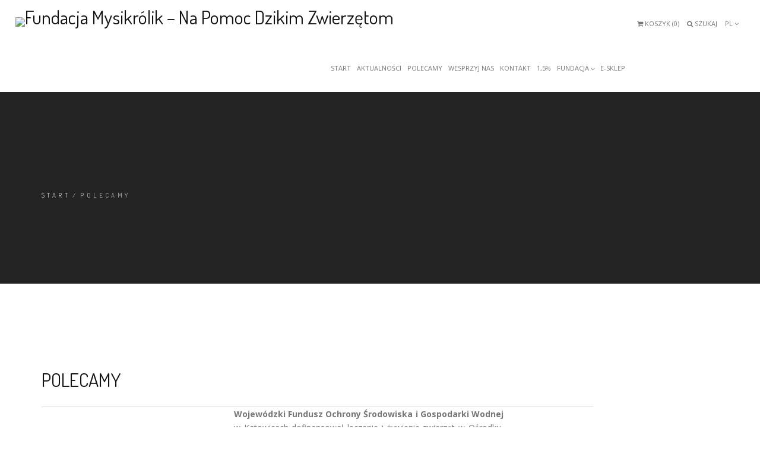

--- FILE ---
content_type: text/html; charset=utf-8
request_url: https://www.mysikrolik.org/pl/polecamy-one-3
body_size: 10203
content:

<!DOCTYPE html>
<html prefix="og: http://ogp.me/ns#" lang="pl-pl" dir="ltr" class='com_content view-article itemid-1163 j31 mm-hover ltr'>

<head>
	<base href="https://www.mysikrolik.org/pl/polecamy-one-3" />
	<meta http-equiv="content-type" content="text/html; charset=utf-8" />
	<meta name="keywords" content="Fundacja Mysikrólik, dzikie zwierzęta, Bielsko-Biała, znalazłam ranne zwierzę, " />
	<meta name="rights" content="Strona Fundacji Mysikrólik – Na Pomoc Dzikim Zwierzętom" />
	<meta name="author" content="Super User" />
	<meta name="description" content="Fundacja Mysikrólik poleca – firmy i organizacje z którymi współpracujemy i które polecamy." />
	<title>Fundacja Mysikrólik poleca</title>
	<link href="/templates/rhythm/favicon.ico" rel="shortcut icon" type="image/vnd.microsoft.icon" />
	<link href="https://www.mysikrolik.org/pl/component/search/?Itemid=1163&amp;format=opensearch" rel="search" title="Szukaj Fundacja Mysikrólik – Na Pomoc Dzikim Zwierzętom" type="application/opensearchdescription+xml" />
	<link href="/t3-assets/dev/templates.rhythm.less.bootstrap.less.css" rel="stylesheet" type="text/css" />
	<link href="https://cdn.jsdelivr.net/npm/simple-line-icons@2.4.1/css/simple-line-icons.css" rel="stylesheet" type="text/css" />
	<link href="/t3-assets/dev/templates.rhythm.less.k2.less.css" rel="stylesheet" type="text/css" />
	<link href="/t3-assets/dev/templates.rhythm.less.sppagebuilder.less.css" rel="stylesheet" type="text/css" />
	<link href="/t3-assets/dev/templates.rhythm.less.owl.carousel.less.css" rel="stylesheet" type="text/css" />
	<link href="/templates/system/css/system.css" rel="stylesheet" type="text/css" />
	<link href="/t3-assets/dev/plugins.system.t3.base-bs3.less.t3.less.css" rel="stylesheet" type="text/css" />
	<link href="/t3-assets/dev/templates.rhythm.less.core.less.css" rel="stylesheet" type="text/css" />
	<link href="/t3-assets/dev/templates.rhythm.less.typography.less.css" rel="stylesheet" type="text/css" />
	<link href="/t3-assets/dev/templates.rhythm.less.forms.less.css" rel="stylesheet" type="text/css" />
	<link href="/t3-assets/dev/templates.rhythm.less.navigation.less.css" rel="stylesheet" type="text/css" />
	<link href="/t3-assets/dev/templates.rhythm.less.navbar.less.css" rel="stylesheet" type="text/css" />
	<link href="/t3-assets/dev/templates.rhythm.less.modules.less.css" rel="stylesheet" type="text/css" />
	<link href="/t3-assets/dev/templates.rhythm.less.joomla.less.css" rel="stylesheet" type="text/css" />
	<link href="/t3-assets/dev/templates.rhythm.less.components.less.css" rel="stylesheet" type="text/css" />
	<link href="/t3-assets/dev/templates.rhythm.less.style.less.css" rel="stylesheet" type="text/css" />
	<link href="/t3-assets/dev/templates.rhythm.less.style1.less.css" rel="stylesheet" type="text/css" />
	<link href="/t3-assets/dev/templates.rhythm.less.iconbox.less.css" rel="stylesheet" type="text/css" />
	<link href="/t3-assets/dev/templates.rhythm.less.custom.less.css" rel="stylesheet" type="text/css" />
	<link href="/t3-assets/dev/templates.rhythm.less.template.less.css" rel="stylesheet" type="text/css" />
	<link href="/t3-assets/dev/plugins.system.t3.base-bs3.less.megamenu.less.css" rel="stylesheet" type="text/css" />
	<link href="/t3-assets/dev/templates.rhythm.less.megamenu.less.css" rel="stylesheet" type="text/css" />
	<link href="/templates/rhythm/fonts/font-awesome/css/font-awesome.min.css" rel="stylesheet" type="text/css" />
	<link href="/templates/rhythm/fonts/et-line/css/et-line.css" rel="stylesheet" type="text/css" />
	<link href="/templates/rhythm/css/magnific-popup.css" rel="stylesheet" type="text/css" />
	<link href="/templates/rhythm/css/animate.min.css" rel="stylesheet" type="text/css" />
	<link href="https://fonts.googleapis.com/css?family=Open+Sans:400italic,700italic,400,300,700" rel="stylesheet" type="text/css" />
	<link href="https://fonts.googleapis.com/css?family=Dosis:300,400,700" rel="stylesheet" type="text/css" />
	<link href="/t3-assets/dev/templates.rhythm.less.extras.com_virtuemart.less.css" rel="stylesheet" type="text/css" />
	<link href="/media/mod_languages/css/template.css" rel="stylesheet" type="text/css" />
	<link href="https://www.mysikrolik.org/plugins/system/djcookiemonster/assets/css/style1.css" rel="stylesheet" type="text/css" />
	<script src="/media/jui/js/jquery.min.js" type="text/javascript"></script>
	<script src="/media/jui/js/jquery-noconflict.js" type="text/javascript"></script>
	<script src="/media/system/js/caption.js?31e3a1468b95a7616159014fa7fe0485" type="text/javascript"></script>
	<script src="/media/jui/js/jquery-migrate.min.js?31e3a1468b95a7616159014fa7fe0485" type="text/javascript"></script>
	<script src="/plugins/system/t3/base-bs3/bootstrap/js/bootstrap.js?31e3a1468b95a7616159014fa7fe0485" type="text/javascript"></script>
	<script src="/media/k2/assets/js/k2.frontend.js?v=2.10.3&b=20200429&sitepath=/" type="text/javascript"></script>
	<script src="/plugins/system/t3/base-bs3/js/jquery.tap.min.js" type="text/javascript"></script>
	<script src="/plugins/system/t3/base-bs3/js/script.js" type="text/javascript"></script>
	<script src="/plugins/system/t3/base-bs3/js/menu.js" type="text/javascript"></script>
	<script src="/templates/rhythm/js/jquery.easing.1.3.js" type="text/javascript"></script>
	<script src="/templates/rhythm/js/jquery.countTo.js" type="text/javascript"></script>
	<script src="/templates/rhythm/js/SmoothScroll.js" type="text/javascript"></script>
	<script src="/templates/rhythm/js/jquery.scrollTo.min.js" type="text/javascript"></script>
	<script src="/templates/rhythm/js/jquery.localScroll.min.js" type="text/javascript"></script>
	<script src="/templates/rhythm/js/jquery.parallax-1.1.3.js" type="text/javascript"></script>
	<script src="/templates/rhythm/js/jquery.knob.min.js" type="text/javascript"></script>
	<script src="/templates/rhythm/js/owl.carousel.js" type="text/javascript"></script>
	<script src="/templates/rhythm/js/jquery.magnific-popup.min.js" type="text/javascript"></script>
	<script src="/templates/rhythm/js/script.js" type="text/javascript"></script>
	<script src="/plugins/system/t3/base-bs3/js/nav-collapse.js" type="text/javascript"></script>
	<script src="/modules/mod_virtuemart_cart/assets/js/update_cart.js?vmver=adec2676" type="text/javascript"></script>
	<script type="text/javascript">
jQuery(window).on('load',  function() {
				new JCaption('img.caption');
			});jQuery(function($){ initTooltips(); $("body").on("subform-row-add", initTooltips); function initTooltips (event, container) { container = container || document;$(container).find(".hasTooltip").tooltip({"html": true,"container": "body"});} });jQuery(document).ready(function(){jQuery("body").live("updateVirtueMartCartModule", function(e) {jQuery("#vmCartModule1").updateVirtueMartCartModule();});});
	</script>

				
	<!-- Favicons -->
	<link rel="apple-touch-icon" href="/home/mysikrolmn/www/templates/rhythm/apple-touch-icon.png">
	<link rel="apple-touch-icon" sizes="72x72" href="/home/mysikrolmn/www/templates/rhythm/apple-touch-icon-72x72.png">
	<link rel="apple-touch-icon" sizes="114x114" href="/home/mysikrolmn/www/templates/rhythm/apple-touch-icon-114x114.png">

<!-- META FOR IOS & HANDHELD -->
	<meta name="viewport" content="width=device-width, initial-scale=1.0, maximum-scale=1.0, user-scalable=no"/>
	<style type="text/stylesheet">
		@-webkit-viewport   { width: device-width; }
		@-moz-viewport      { width: device-width; }
		@-ms-viewport       { width: device-width; }
		@-o-viewport        { width: device-width; }
		@viewport           { width: device-width; }
	</style>
	<script type="text/javascript">
		//<![CDATA[
		if (navigator.userAgent.match(/IEMobile\/10\.0/)) {
			var msViewportStyle = document.createElement("style");
			msViewportStyle.appendChild(
				document.createTextNode("@-ms-viewport{width:auto!important}")
			);
			document.getElementsByTagName("head")[0].appendChild(msViewportStyle);
		}
		//]]>
	</script>
<meta name="HandheldFriendly" content="true"/>
<meta name="apple-mobile-web-app-capable" content="YES"/>
<!-- //META FOR IOS & HANDHELD -->




<!-- Le HTML5 shim and media query for IE8 support -->
<!--[if lt IE 9]>
<script src="//html5shim.googlecode.com/svn/trunk/html5.js"></script>
<script type="text/javascript" src="/plugins/system/t3/base-bs3/js/respond.min.js"></script>
<![endif]-->

<!-- You can add Google Analytics here or use T3 Injection feature -->

<script type="text/javascript">var _gaq = _gaq || [];
          _gaq.push(['_setAccount', 'UA-130179878-1']);
          _gaq.push(['_trackPageview']);

          (function() {
            var ga = document.createElement('script'); ga.type = 'text/javascript'; ga.async = true;
            ga.src = ('https:' == document.location.protocol ? 'https://ssl' : 'http://www') + '.google-analytics.com/ga.js';
            var s = document.getElementsByTagName('script')[0]; s.parentNode.insertBefore(ga, s);
          })();

          </script></head>

<body>

<!-- PRELOADER -->
<div class="preloader"><div class="loader"></div></div>

<div class="t3-wrapper"> <!-- Need this wrapper for off-canvas menu. Remove if you don't use of-canvas -->

  
<div id="t3-top"></div>

  

<!-- MAIN NAVIGATION -->
<nav id="t3-mainnav" class="wrap navbar t3-mainnav">
		
		<div class="full-wrapper clearfix no-container" style="position: relative;">
	
		<!-- LOGO -->
		<h1 class="logo-image">
			<a href="/" title="Fundacja Mysikrólik – Na Pomoc Dzikim Zwierzętom">
									<img class="logo-img" src="/images/logo.png" alt="Fundacja Mysikrólik – Na Pomoc Dzikim Zwierzętom" style="width: 80px" />
												<span>Fundacja Mysikrólik – Na Pomoc Dzikim Zwierzętom</span>
			</a>
			<small class="site-slogan"></small>
		</h1>
		<!-- // LOGO -->
		
		<!-- Brand and toggle get grouped for better mobile display -->
		<div class="navbar-header">
		
											<button type="button" class="navbar-toggle" data-toggle="collapse" data-target=".t3-navbar-collapse">
					<i class="fa fa-bars"></i>
				</button>
			
			
		</div>

				<div class="t3-navbar-collapse navbar-collapse collapse onSmall"></div>
			
				<!-- HEAD SEARCH -->
		<div class="head-search ">
			

<!-- Virtuemart 2 Ajax Card -->
<div class="vmCartModule  hidden-xs class1" id="vmCartModule1">
<a href="#" class="cartTrigger"><i class="fa fa-shopping-cart"></i> Koszyk (<span class="total_products">0</span>)</a><a style ="float:right;" href="/pl/sklep/cart" rel="nofollow" >Pokaż koszyk</a></div>

<div class="search hidden-xs">

<a href="#" class="searchTrigger"><i class="fa fa-search not-this"></i> Szukaj</a>	<form action="/pl/polecamy-one-3" method="post" class="form-inline form-search">
		<label for="mod-search-searchword" class="element-invisible">Szukaj</label> <input name="searchword" id="mod-search-searchword" maxlength="200"  class="form-control" type="text" size="20" placeholder="Search" /> <i class="fa fa-search"></i><button class="button btn btn-primary" onclick="this.form.searchword.focus();">Szukaj</button>		<input type="hidden" name="task" value="search" />
		<input type="hidden" name="option" value="com_search" />
		<input type="hidden" name="Itemid" value="1163" />
	</form>
</div>

<div class="mod-languages">
<a href="#" class="langTrigger">PL <i class="fa fa-angle-down"></i></a><div class="hide1st">	
			<ul class="lang-block">
									<li class="lang-active" dir="ltr">
				<a href="/pl/polecamy-one-3">
									Polski								</a>
				</li>
												<li class="" dir="ltr">
				<a href="/en/">
									English								</a>
				</li>
							</ul>
	
	</div></div>

		</div>
		<!-- //HEAD SEARCH -->
		
		<div class="t3-navbar navbar-collapse collapse">
			<div  class="t3-megamenu animate fading"  data-duration="270" data-responsive="true">
<ul itemscope itemtype="http://www.schema.org/SiteNavigationElement" class="nav navbar-nav level0">
<li itemprop='name'  data-id="330" data-level="1">
<a itemprop='url' class=""  href="/pl/"   data-target="#">Start </a>

</li>
<li itemprop='name'  data-id="1149" data-level="1">
<a itemprop='url' class=""  href="/pl/aktualnosci"   data-target="#">Aktualności </a>

</li>
<li itemprop='name' class="current active" data-id="1163" data-level="1">
<a itemprop='url' class=""  href="/pl/polecamy-one-3"   data-target="#">Polecamy </a>

</li>
<li itemprop='name'  data-id="1164" data-level="1">
<a itemprop='url' class=""  href="/pl/wesprzyj-nas"   data-target="#">Wesprzyj nas </a>

</li>
<li itemprop='name'  data-id="1165" data-level="1">
<a itemprop='url' class=""  href="/pl/kontakt"   data-target="#">Kontakt </a>

</li>
<li itemprop='name'  data-id="1242" data-level="1">
<a itemprop='url' class=""  href="/pl/procent"   data-target="#">1,5% </a>

</li>
<li itemprop='name' class="dropdown mega" data-id="1166" data-level="1">
<a itemprop='url' class=" dropdown-toggle"  href="#"   data-target="#" data-toggle="dropdown">Fundacja<em class="caret"></em></a>

<div class="nav-child dropdown-menu mega-dropdown-menu"  ><div class="mega-dropdown-inner">
<div class="row">
<div class="col-xs-12 mega-col-nav" data-width="12"><div class="mega-inner">
<ul itemscope itemtype="http://www.schema.org/SiteNavigationElement" class="mega-nav level1">
<li itemprop='name'  data-id="1244" data-level="2">
<a itemprop='url' class=""  href="/pl/fundacja-2/procent"   data-target="#">1% </a>

</li>
<li itemprop='name'  data-id="1170" data-level="2">
<a itemprop='url' class=""  href="/pl/fundacja-2/polityka-prywatnosci"   data-target="#">Polityka prywatności </a>

</li>
<li itemprop='name'  data-id="1171" data-level="2">
<a itemprop='url' class=""  href="/pl/fundacja-2/statut"   data-target="#">Statut </a>

</li>
<li itemprop='name'  data-id="1173" data-level="2">
<a itemprop='url' class=""  href="/pl/fundacja-2/do-pobrania"   data-target="#">Do pobrania </a>

</li>
</ul>
</div></div>
</div>
</div></div>
</li>
<li itemprop='name'  data-id="1375" data-level="1">
<a itemprop='url' class=""  href="https://sklep.mysikrolik.org/" target="_blank"   data-target="#">E-SKLEP</a>

</li>
</ul>
</div>

		</div>

	</div>
	</nav>
<!-- //MAIN NAVIGATION -->


  


  
	<!-- NAV HELPER -->
	<nav class="wrap parallax-3 t3-navhelper navhelper-0 hasBg noSlogan" style="background-image: url(/images/background/popielicebanner2.jpg);">
				<div class="navhelperbg ">
			<div class="container">
								<div class="row">
										<div class="col-xs-12">
						
<ol class="breadcrumb paddTopBread">
	<li><a href="/pl/" class="pathway">Start</a><span class="divider">/ </span></li><li><span>Polecamy</span></li></ol>

					</div>
				</div>
							</div>
		</div>
	</nav>
	<!-- //NAV HELPER -->


  


  
<!-- PORTFOLIO -->
	<!-- //PORTFOLIO -->

  

<div id="t3-mainbody" class="container t3-mainbody">
	<div class="row">

		<!-- MAIN CONTENT -->
		<div id="t3-content" class="t3-content col-xs-12">
						
<!-- Page header -->
<!-- // Page header -->

<div class="item-page" itemscope itemtype="https://schema.org/Article">
	
	<!-- Article -->
	<article itemscope itemtype="http://schema.org/Article">
	  <meta itemscope itemprop="mainEntityOfPage"  itemType="https://schema.org/WebPage" itemid="https://google.com/article"/>
		<meta itemprop="inLanguage" content="pl-PL" />

					
<header class="article-header clearfix">
	<h1 class="article-title" itemprop="headline">
					<a href="/pl/polecamy-one-3" itemprop="url" title="POLECAMY">
				POLECAMY</a>
			</h1>

			</header>
				
				
		
  	<!-- Aside -->
				<!-- // Aside -->

		
		<!-- Item tags -->
				<!-- // Item tags -->

				
							
					
			
			<section class="article-content clearfix" itemprop="articleBody">
				<div style="text-align: center;"> </div>
<table style="height: 104px; width: 929px;" height="104">
<tbody>
<tr>
<td style="width: 318.5px; text-align: left;">
<p></p>
<p><img src="/images/uklad_pionowy.jpg" alt="" width="245" height="127" /></p>
<p></p>
</td>
<td style="width: 593.5px; vertical-align: middle; text-align: justify;">
<div class="sppb-col-md-9 sppp-column-vertical-align" id="column-wrap-id-1557227485053">
<div id="column-id-1557227485053" class="sppb-column sppb-align-items-center">
<div class="sppb-column-addons">
<div id="sppb-addon-wrapper-1557227485060" class="sppb-addon-wrapper">
<div id="sppb-addon-1557227485060" class="clearfix ">
<div class="sppb-addon sppb-addon-text-block  ">
<div class="sppb-addon-content">
<div style="text-align: justify;"><strong>Wojewódzki Fundusz Ochrony Środowiska i Gospodarki Wodnej</strong> w Katowicach dofinansował leczenie i żywienie zwierząt w Ośrodku, w następujących okresach:</div>
<div style="text-align: justify;"><br />Od 01.05.2022 do 31.07.2022 i od 01.10.2022 do 31.12.2022.</div>
<div style="text-align: justify;"><br />Od 01.05.2023 do 31.07.2023 i od 01.11.2023 do 31.12.2023.</div>
<div style="text-align: justify;"><br />Od 01.05.2024 do 31.07.2024 i od 01.10.2024 do 31.12.2024.</div>
<div style="text-align: justify;"><br />Od 1.05.2025 do 31.07.2025.</div>
</div>
</div>
</div>
</div>
</div>
</div>
</div>
</td>
</tr>
</tbody>
</table>
<div style="text-align: center;"></div>
<div style="text-align: center;"></div>
<table style="height: 104px; width: 929px;" height="104">
<tbody>
<tr>
<td style="width: 318.5px; text-align: left;"><a href="https://www.gov.pl/web/gdos/wykaz-osrodkow-rehabilitacji-zwierzat" target="_blank" rel="noopener noreferrer" title="Wykaz ośrodków rehabilitacji dzikich zwierząt"><img src="/images/metka_GDOS_www.png" alt="" /></a></td>
<td style="width: 593.5px; vertical-align: middle; text-align: justify;"><span style="font-family: verdana, geneva, sans-serif;">Klikając na logo po lewej, znajdziesz aktualny wykaz wszystkich ośrodków w Polsce.</span></td>
</tr>
</tbody>
</table>
<h4 style="text-align: left;"><span style="font-family: verdana, geneva, sans-serif; font-size: 10pt;"><br /><br /><br /><br />...a poniżej zapraszamy do firm, które nam pomagają i z którymi współpracujemy:<br /><br /><br /><br /><br /></span></h4>
<div style="text-align: center;"></div>
<div style="text-align: center;">
<table style="height: 104px; width: 929px;" height="104">
<tbody>
<tr>
<td style="width: 318.85px; text-align: left;"><a href="http://www.polskiwilk.org.pl/" target="_blank" rel="noopener noreferrer"><img src="/images/logowilk.gif" alt="" width="109" height="125" /></a></td>
<td style="width: 594.15px; vertical-align: middle; text-align: justify;">
<p><span style="font-family: verdana, geneva, sans-serif;">Stowarzyszenie dla Natury „Wilk”<br />Twardorzeczka ul. Cynkowa 4</span><br /><span style="font-family: verdana, geneva, sans-serif;">34-324 Lipowa</span></p>
<p><span style="font-family: verdana, geneva, sans-serif;">dr hab. Sabina Pierużek-Nowak – prezes</span><br /><span style="font-family: verdana, geneva, sans-serif;"> E-mail: <span id="cloake40de7a063898317307d0e8d890523a5">Ten adres pocztowy jest chroniony przed spamowaniem. Aby go zobaczyć, konieczne jest włączenie w przeglądarce obsługi JavaScript.</span><script type='text/javascript'>
				document.getElementById('cloake40de7a063898317307d0e8d890523a5').innerHTML = '';
				var prefix = '&#109;a' + 'i&#108;' + '&#116;o';
				var path = 'hr' + 'ef' + '=';
				var addye40de7a063898317307d0e8d890523a5 = 's&#97;b&#105;n&#97;.n&#111;w&#97;k' + '&#64;';
				addye40de7a063898317307d0e8d890523a5 = addye40de7a063898317307d0e8d890523a5 + 'p&#111;lsk&#105;w&#105;lk' + '&#46;' + '&#111;rg' + '&#46;' + 'pl';
				var addy_texte40de7a063898317307d0e8d890523a5 = 's&#97;b&#105;n&#97;.n&#111;w&#97;k' + '&#64;' + 'p&#111;lsk&#105;w&#105;lk' + '&#46;' + '&#111;rg' + '&#46;' + 'pl';document.getElementById('cloake40de7a063898317307d0e8d890523a5').innerHTML += '<a ' + path + '\'' + prefix + ':' + addye40de7a063898317307d0e8d890523a5 + '\'>'+addy_texte40de7a063898317307d0e8d890523a5+'<\/a>';
		</script></span><br /><span style="font-family: verdana, geneva, sans-serif;"> Tel. 606 110 046</span></p>
<p><span style="font-family: verdana, geneva, sans-serif;">dr hab. inż. Robert Mysłajek – wiceprezes</span><br /><span style="font-family: verdana, geneva, sans-serif;"> E-mail: <span id="cloak51b5dd64ea9cde42159ba860945ecad9">Ten adres pocztowy jest chroniony przed spamowaniem. Aby go zobaczyć, konieczne jest włączenie w przeglądarce obsługi JavaScript.</span><script type='text/javascript'>
				document.getElementById('cloak51b5dd64ea9cde42159ba860945ecad9').innerHTML = '';
				var prefix = '&#109;a' + 'i&#108;' + '&#116;o';
				var path = 'hr' + 'ef' + '=';
				var addy51b5dd64ea9cde42159ba860945ecad9 = 'r&#111;b&#101;rt.mysl&#97;j&#101;k' + '&#64;';
				addy51b5dd64ea9cde42159ba860945ecad9 = addy51b5dd64ea9cde42159ba860945ecad9 + 'p&#111;lsk&#105;w&#105;lk' + '&#46;' + '&#111;rg' + '&#46;' + 'pl';
				var addy_text51b5dd64ea9cde42159ba860945ecad9 = 'r&#111;b&#101;rt.mysl&#97;j&#101;k' + '&#64;' + 'p&#111;lsk&#105;w&#105;lk' + '&#46;' + '&#111;rg' + '&#46;' + 'pl';document.getElementById('cloak51b5dd64ea9cde42159ba860945ecad9').innerHTML += '<a ' + path + '\'' + prefix + ':' + addy51b5dd64ea9cde42159ba860945ecad9 + '\'>'+addy_text51b5dd64ea9cde42159ba860945ecad9+'<\/a>';
		</script></span><br /><span style="font-family: verdana, geneva, sans-serif;"> Tel. 604 625 228</span></p>
<p><span style="font-family: verdana, geneva, sans-serif;">mgr Michał Figura – członek Zarządu</span><br /><span style="font-family: verdana, geneva, sans-serif;"> E-mail: <span id="cloakacd2ca2ccf2bddcac4a4d9425b1049fc">Ten adres pocztowy jest chroniony przed spamowaniem. Aby go zobaczyć, konieczne jest włączenie w przeglądarce obsługi JavaScript.</span><script type='text/javascript'>
				document.getElementById('cloakacd2ca2ccf2bddcac4a4d9425b1049fc').innerHTML = '';
				var prefix = '&#109;a' + 'i&#108;' + '&#116;o';
				var path = 'hr' + 'ef' + '=';
				var addyacd2ca2ccf2bddcac4a4d9425b1049fc = 'm&#105;ch&#97;l.f&#105;g&#117;r&#97;' + '&#64;';
				addyacd2ca2ccf2bddcac4a4d9425b1049fc = addyacd2ca2ccf2bddcac4a4d9425b1049fc + 'p&#111;lsk&#105;w&#105;lk' + '&#46;' + '&#111;rg' + '&#46;' + 'pl';
				var addy_textacd2ca2ccf2bddcac4a4d9425b1049fc = 'm&#105;ch&#97;l.f&#105;g&#117;r&#97;' + '&#64;' + 'p&#111;lsk&#105;w&#105;lk' + '&#46;' + '&#111;rg' + '&#46;' + 'pl';document.getElementById('cloakacd2ca2ccf2bddcac4a4d9425b1049fc').innerHTML += '<a ' + path + '\'' + prefix + ':' + addyacd2ca2ccf2bddcac4a4d9425b1049fc + '\'>'+addy_textacd2ca2ccf2bddcac4a4d9425b1049fc+'<\/a>';
		</script></span><br /><span style="font-family: verdana, geneva, sans-serif;"> Tel. 604 690 757</span></p>
<p><span style="font-family: verdana, geneva, sans-serif;">Kontakt telefoniczny w godzinach od 10:00 do 17:00, od poniedziałku do piątku.</span></p>
</td>
</tr>
</tbody>
</table>
</div>
<div style="text-align: center;"></div>
<div style="text-align: center;">
<div style="text-align: center;">
<div style="text-align: center;">
<table style="height: 104px; width: 929px;" height="104">
<tbody>
<tr>
<td style="width: 318.5px; text-align: left;"><a href="http://www.vet-house.pl/" target="_blank" rel="noopener noreferrer"><img src="/images/VETHOUSE.png" caption="false" width="190" /></a></td>
<td style="width: 593.5px; vertical-align: middle; text-align: justify;">
<p><span style="font-family: verdana, geneva, sans-serif;">Najlepszy gabinet weterynaryjny<br /></span></p>
<p><span style="font-family: verdana, geneva, sans-serif;"><strong>VET-HOUSE Izabela Całus</strong><br /></span><span style="font-family: verdana, geneva, sans-serif;"></span></p>
<p>ul.Admiralska 10, 43-300 Bielsko-Biała<br /><br />Tel.: 787 936 744</p>
<p>poniedziałek: 9-13, 16-20<br />wtorek: 9-13, 16-20<br />środa: 9-13, 16-20<br />czwartek: 9-13, 16-20<br />piątek: 9-13, 16-20<br />sobota: 10-13<br />niedziela: nieczynne</p>
</td>
</tr>
</tbody>
</table>
</div>
</div>
</div>
<div style="text-align: center;">
<div style="text-align: center;"></div>
<table style="height: 401px; width: 929px;" height="104">
<tbody>
<tr>
<td style="width: 318.85px; text-align: left;"><a href="https://www.led-pol.com/" target="_blank" rel="noopener noreferrer"><img src="/images/Logo_Ledpol_2.jpg" caption="false" width="290" /></a></td>
<td style="width: 594.15px; vertical-align: middle; text-align: justify;">
<p><span style="font-family: verdana, geneva, sans-serif;">Ta firma wspiera nas regularnie od kilku lat!</span></p>
<p><span style="font-family: verdana, geneva, sans-serif;">LED-POL to producent energooszczędnego oświetlenia LED. Oferta obejmuje lampy, oprawy, taśmy i akcesoria LED, pozwalające na dobór odpowiedniego oświetlenia do każdej przestrzeni – od małych pomieszczeń domowych, przez biura, po ogromne hale i magazyny.<br /> <a href="http://www.medwet.pl/"></a><br /></span></p>
<p><span style="font-family: verdana, geneva, sans-serif;">ul. Kustronia 40<br />43-300 Bielsko-Biała</span></p>
<p><span style="font-family: verdana, geneva, sans-serif;">adres do korespondencji:<br />Mazańcowice 614<br />43-391 Mazańcowice</span></p>
<p>DANE KONTAKTOWE<br />Biuro Sprzedaży – Polska +48 33 822 63 00<br />Biuro Sprzedaży – Eksport +48 577 920 500<br />Dział Marketingu +48 577 890 004<br />Dział Reklamacji +48 577 890 005<br />Dział Księgowości +48 577 960 004<br /> <br /><span id="cloak07c1b44cc52a84385ad1378c88655b65">Ten adres pocztowy jest chroniony przed spamowaniem. Aby go zobaczyć, konieczne jest włączenie w przeglądarce obsługi JavaScript.</span><script type='text/javascript'>
				document.getElementById('cloak07c1b44cc52a84385ad1378c88655b65').innerHTML = '';
				var prefix = '&#109;a' + 'i&#108;' + '&#116;o';
				var path = 'hr' + 'ef' + '=';
				var addy07c1b44cc52a84385ad1378c88655b65 = 's&#101;kr&#101;t&#97;r&#105;&#97;t' + '&#64;';
				addy07c1b44cc52a84385ad1378c88655b65 = addy07c1b44cc52a84385ad1378c88655b65 + 'l&#101;d-p&#111;l' + '&#46;' + 'pl';
				var addy_text07c1b44cc52a84385ad1378c88655b65 = 's&#101;kr&#101;t&#97;r&#105;&#97;t' + '&#64;' + 'l&#101;d-p&#111;l' + '&#46;' + 'pl';document.getElementById('cloak07c1b44cc52a84385ad1378c88655b65').innerHTML += '<a ' + path + '\'' + prefix + ':' + addy07c1b44cc52a84385ad1378c88655b65 + '\'>'+addy_text07c1b44cc52a84385ad1378c88655b65+'<\/a>';
		</script> <br /><span id="cloak6677ce1239c2d050eb3d88d93c007b62">Ten adres pocztowy jest chroniony przed spamowaniem. Aby go zobaczyć, konieczne jest włączenie w przeglądarce obsługi JavaScript.</span><script type='text/javascript'>
				document.getElementById('cloak6677ce1239c2d050eb3d88d93c007b62').innerHTML = '';
				var prefix = '&#109;a' + 'i&#108;' + '&#116;o';
				var path = 'hr' + 'ef' + '=';
				var addy6677ce1239c2d050eb3d88d93c007b62 = 'b&#105;&#117;r&#111;' + '&#64;';
				addy6677ce1239c2d050eb3d88d93c007b62 = addy6677ce1239c2d050eb3d88d93c007b62 + 'l&#101;d-p&#111;l' + '&#46;' + 'pl';
				var addy_text6677ce1239c2d050eb3d88d93c007b62 = 'b&#105;&#117;r&#111;' + '&#64;' + 'l&#101;d-p&#111;l' + '&#46;' + 'pl';document.getElementById('cloak6677ce1239c2d050eb3d88d93c007b62').innerHTML += '<a ' + path + '\'' + prefix + ':' + addy6677ce1239c2d050eb3d88d93c007b62 + '\'>'+addy_text6677ce1239c2d050eb3d88d93c007b62+'<\/a>';
		</script> <br /><span id="cloak63ea79817557739933be8a0affbc0e77">Ten adres pocztowy jest chroniony przed spamowaniem. Aby go zobaczyć, konieczne jest włączenie w przeglądarce obsługi JavaScript.</span><script type='text/javascript'>
				document.getElementById('cloak63ea79817557739933be8a0affbc0e77').innerHTML = '';
				var prefix = '&#109;a' + 'i&#108;' + '&#116;o';
				var path = 'hr' + 'ef' + '=';
				var addy63ea79817557739933be8a0affbc0e77 = '&#101;xp&#111;rt' + '&#64;';
				addy63ea79817557739933be8a0affbc0e77 = addy63ea79817557739933be8a0affbc0e77 + 'l&#101;d-p&#111;l' + '&#46;' + 'pl';
				var addy_text63ea79817557739933be8a0affbc0e77 = '&#101;xp&#111;rt' + '&#64;' + 'l&#101;d-p&#111;l' + '&#46;' + 'pl';document.getElementById('cloak63ea79817557739933be8a0affbc0e77').innerHTML += '<a ' + path + '\'' + prefix + ':' + addy63ea79817557739933be8a0affbc0e77 + '\'>'+addy_text63ea79817557739933be8a0affbc0e77+'<\/a>';
		</script> <br /><span id="cloak368e74f85b30843f05d41a30e44cd55f">Ten adres pocztowy jest chroniony przed spamowaniem. Aby go zobaczyć, konieczne jest włączenie w przeglądarce obsługi JavaScript.</span><script type='text/javascript'>
				document.getElementById('cloak368e74f85b30843f05d41a30e44cd55f').innerHTML = '';
				var prefix = '&#109;a' + 'i&#108;' + '&#116;o';
				var path = 'hr' + 'ef' + '=';
				var addy368e74f85b30843f05d41a30e44cd55f = 'm&#97;rk&#101;t&#105;ng' + '&#64;';
				addy368e74f85b30843f05d41a30e44cd55f = addy368e74f85b30843f05d41a30e44cd55f + 'l&#101;d-p&#111;l' + '&#46;' + 'pl';
				var addy_text368e74f85b30843f05d41a30e44cd55f = 'm&#97;rk&#101;t&#105;ng' + '&#64;' + 'l&#101;d-p&#111;l' + '&#46;' + 'pl';document.getElementById('cloak368e74f85b30843f05d41a30e44cd55f').innerHTML += '<a ' + path + '\'' + prefix + ':' + addy368e74f85b30843f05d41a30e44cd55f + '\'>'+addy_text368e74f85b30843f05d41a30e44cd55f+'<\/a>';
		</script></p>
</td>
</tr>
</tbody>
</table>
<br />
<table style="height: 104px; width: 929px;" height="104">
<tbody>
<tr>
<td style="width: 318.85px; text-align: left;"><a href="http://www.sklepogrodzenia.pl/start.html" target="_blank" rel="noopener noreferrer" title="GATE LUK e-sklep"><img src="/images/LOGO/gate_luk_logo.jpg" alt="" width="272" height="69" /></a></td>
<td style="width: 594.15px; vertical-align: middle; text-align: justify;">
<p><span style="font-family: verdana, geneva, sans-serif;">GATE LUK ogrodzenia, siatki, podmurówki, płoty, słupki<br /> <a href="http://www.medwet.pl/"></a><br /></span></p>
<p><span style="font-family: verdana, geneva, sans-serif;">ul.Cegielniana 62A<br />43-300 Bielsko-Biała</span></p>
<p>Kontakt telefoniczny:<br /> 505 360 484</p>
<p>E-mail: <span id="cloak3950db0b5932b8b8fcdb39077b9cdf1a">Ten adres pocztowy jest chroniony przed spamowaniem. Aby go zobaczyć, konieczne jest włączenie w przeglądarce obsługi JavaScript.</span><script type='text/javascript'>
				document.getElementById('cloak3950db0b5932b8b8fcdb39077b9cdf1a').innerHTML = '';
				var prefix = '&#109;a' + 'i&#108;' + '&#116;o';
				var path = 'hr' + 'ef' + '=';
				var addy3950db0b5932b8b8fcdb39077b9cdf1a = 'skl&#101;p&#111;gr&#111;dz&#101;n&#105;&#97;' + '&#64;';
				addy3950db0b5932b8b8fcdb39077b9cdf1a = addy3950db0b5932b8b8fcdb39077b9cdf1a + '&#111;2' + '&#46;' + 'pl';
				var addy_text3950db0b5932b8b8fcdb39077b9cdf1a = 'skl&#101;p&#111;gr&#111;dz&#101;n&#105;&#97;' + '&#64;' + '&#111;2' + '&#46;' + 'pl';document.getElementById('cloak3950db0b5932b8b8fcdb39077b9cdf1a').innerHTML += '<a ' + path + '\'' + prefix + ':' + addy3950db0b5932b8b8fcdb39077b9cdf1a + '\' target="_blank" rel="noopener noreferrer">'+addy_text3950db0b5932b8b8fcdb39077b9cdf1a+'<\/a>';
		</script></p>
<p><span style="font-family: tahoma, arial, helvetica, sans-serif; font-size: 10pt;"> </span></p>
</td>
</tr>
</tbody>
</table>
<p></p>
<p></p>
<table style="height: 104px; width: 929px;" height="104">
<tbody>
<tr>
<td style="width: 318.85px; text-align: left;"><a href="https://www.facebook.com/CustomMotoLab/" target="_blank" rel="noopener noreferrer"><img src="/images/klinikametalulogotyp2.jpg" alt="" width="138" height="96" /></a></td>
<td style="width: 594.15px; vertical-align: middle; text-align: justify;">
<p><span style="font-family: verdana, geneva, sans-serif;">Spawalnictwo precyzyjne – potwierdzamy pełen profesjonalizm!<br /><a href="http://www.medwet.pl/"></a><br /></span></p>
<p><span style="font-family: verdana, geneva, sans-serif;">KLINIKA METALU</span><br /><span style="font-family: verdana, geneva, sans-serif;">43-300 Bielsko-Biała</span><br /><span style="font-family: verdana, geneva, sans-serif;">ul. Doliny Miętusiej 27/107<br /></span></p>
<p><span style="font-family: verdana, geneva, sans-serif;">Warsztat:</span><br /><span style="font-family: verdana, geneva, sans-serif;">43-300 Bielsko-Biała</span><br /><span style="font-family: tahoma, arial, helvetica, sans-serif;"><span style="font-family: verdana, geneva, sans-serif;">ul. Inwalidów 3</span><br /></span><span style="font-family: tahoma, arial, helvetica, sans-serif;"><span style="font-family: verdana, geneva, sans-serif;">tel.: +48 537 696 666</span></span><span style="font-family: tahoma, arial, helvetica, sans-serif; font-size: 10pt;"><br /></span></p>
</td>
</tr>
</tbody>
</table>
</div>
<div style="text-align: center;"></div>
<div style="text-align: center;">
<div style="text-align: center;">
<table style="height: 104px; width: 929px;" height="104">
<tbody>
<tr>
<td style="width: 318.5px; text-align: left;"><a href="http://lesnepogotowie.pl/" target="_blank" rel="noopener noreferrer" title="Leśne Pogotowie"><img src="/images/lesne_pogotowie.jpg" alt="" width="155" height="155" /></a></td>
<td style="width: 593.5px; vertical-align: middle; text-align: justify;">
<p><span style="font-family: verdana, geneva, sans-serif;">Nieoceniona kopalnia wiedzy i wsparcia.</span></p>
<p><span style="font-family: verdana, geneva, sans-serif;">Leśne Pogotowie – Jacek Wąsiński<br />ul.Kościuszki 70</span><br /><span style="font-family: verdana, geneva, sans-serif;">43-190 Mikołów</span><br /><span style="font-family: verdana, geneva, sans-serif;">tel.: +48 605 100 179</span></p>
</td>
</tr>
</tbody>
</table>
</div>
</div>
<div style="text-align: center;"></div>
<div style="text-align: center;">
<table style="height: 104px; width: 929px;" height="104">
<tbody>
<tr>
<td style="width: 318.5px; text-align: left;"><a href="https://e-sklepyinternetowe.pl/" target="_blank" rel="noopener noreferrer" title="Prawo Sklepu www"><img src="/images/A_KORZENIOWSKI.jpg" alt="" /></a></td>
<td style="width: 593.5px; vertical-align: middle; text-align: justify;"><span style="font-family: verdana, geneva, sans-serif;">Pan Adam Korzeniowski, przygotował dla nas wszystkie niezbędne regulaminy, politykę prywatności itp.</span></td>
</tr>
</tbody>
</table>
</div>
<div style="text-align: center;"></div>
<div style="text-align: center;">
<div style="text-align: center;">
<table style="height: 104px; width: 929px;" height="104">
<tbody>
<tr>
<td style="width: 318.5px; text-align: left;">
<div style="text-align: left;"><a href="http://www.tartakbielsko.pl/" target="_blank" rel="noopener noreferrer" title="Tartak"><img src="/images/TARTAK-TRACO.JPG" alt="" width="247" height="127" /></a></div>
</td>
<td style="width: 593.5px; text-align: left; vertical-align: middle;">
<p style="text-align: justify;"><span style="font-family: tahoma, arial, helvetica, sans-serif;"><span style="font-family: verdana, geneva, sans-serif;">Nasz dostawca specjalistycznych usług stolarskich i drewna.</span><br /><span style="font-family: verdana, geneva, sans-serif;">P.P.H.U. TRACO Łukasz Musiał</span><br /><span style="font-family: verdana, geneva, sans-serif;">ul.Piekarska 50 </span><br /><span style="font-family: verdana, geneva, sans-serif;">43-300 Bielsko-Biała</span><br /><span style="font-family: verdana, geneva, sans-serif;">tel.: +48 33 823 03 10</span><br /></span><span style="font-family: tahoma, arial, helvetica, sans-serif;"><span style="font-family: verdana, geneva, sans-serif;">tel.: +48 608 844 844</span></span><span style="font-family: tahoma, arial, helvetica, sans-serif; font-size: 10pt;"><br /><br /></span></p>
</td>
</tr>
</tbody>
</table>
</div>
</div>
<p style="text-align: left;"></p>
<table style="height: 104px; width: 929px;" height="104">
<tbody>
<tr>
<td style="width: 318.5px; text-align: left;">
<div style="text-align: left;"><a href="http://www.poppart.pl/" target="_blank" rel="noopener noreferrer" title="POPPART"><img src="/images/LOGO/logo_poppart.jpg" alt="" width="253" height="85" /></a></div>
</td>
<td style="width: 593.5px; text-align: left; vertical-align: middle;">
<p style="text-align: justify;"><span style="font-family: tahoma, arial, helvetica, sans-serif;"><span style="font-family: verdana, geneva, sans-serif;">Drukarnia</span><br /><span style="font-family: verdana, geneva, sans-serif;">POPPART Sp. z o.o.</span><br /><span style="font-family: verdana, geneva, sans-serif;">ul. Admiralska 16</span><br /><span style="font-family: verdana, geneva, sans-serif;">43-300 Bielsko-Biała</span><br /></span><span style="font-family: tahoma, arial, helvetica, sans-serif;"><span style="font-family: verdana, geneva, sans-serif;">Zapytania ofertowe i wyceny: tel.: +48 500 262 468</span></span><span style="font-family: tahoma, arial, helvetica, sans-serif; font-size: 10pt;"><br /></span></p>
</td>
</tr>
</tbody>
</table>
<p style="text-align: left;"></p>
<table style="height: 104px; width: 929px;" height="104">
<tbody>
<tr>
<td style="width: 318.5px; text-align: left;">
<div style="text-align: left;"><a href="http://www.abezet.pl/" target="_blank" rel="noopener noreferrer"><img src="/images/abezetlogom.jpg" alt="" width="117" height="120" /></a></div>
</td>
<td style="width: 593.5px; text-align: left; vertical-align: middle;">
<p style="text-align: justify;"><span style="font-family: tahoma, arial, helvetica, sans-serif;"><span style="font-family: verdana, geneva, sans-serif;">reklama | sitodruk | bannery</span><br /><span style="font-family: verdana, geneva, sans-serif;">abezet +</span><br /><span style="font-family: verdana, geneva, sans-serif;">ul. Szara 14</span><br /><span style="font-family: verdana, geneva, sans-serif;">43-316 Bielsko-Biała</span><br /></span><span style="font-family: tahoma, arial, helvetica, sans-serif;"><span style="font-family: verdana, geneva, sans-serif;">tel.: +48 33 821 27 34</span></span><span style="font-family: tahoma, arial, helvetica, sans-serif; font-size: 10pt;"><br /></span></p>
</td>
</tr>
</tbody>
</table>
<div style="text-align: left;"></div>
<div style="text-align: left;">
<table style="height: 104px; width: 929px;" height="104">
<tbody>
<tr>
<td style="width: 318.5px; text-align: left;">
<div style="text-align: left;"><a href="http://www.zielonesos.pl/index.php" target="_blank" rel="noopener noreferrer"><img src="/images/logozielonesos.png" alt="" width="223" height="99" /></a></div>
</td>
<td style="width: 593.5px; text-align: left; vertical-align: middle;">
<p style="text-align: justify;"><span style="font-family: tahoma, arial, helvetica, sans-serif;"><span style="font-family: verdana, geneva, sans-serif;">Spaceruję Obserwuję Szanuję</span><br /><span style="font-family: verdana, geneva, sans-serif;">Zielone SOS</span><br /><span style="font-family: verdana, geneva, sans-serif;">ul. Inwalidów 2c/4a</span><br /><span style="font-family: verdana, geneva, sans-serif;">43-300 Bielsko-Biała</span><br /></span><span style="font-family: tahoma, arial, helvetica, sans-serif;"><span style="font-family: verdana, geneva, sans-serif;">tel.: +48 602 726 881</span></span><span style="font-family: tahoma, arial, helvetica, sans-serif; font-size: 10pt;"><br /></span></p>
</td>
</tr>
</tbody>
</table>
</div>
<p></p>
<div style="text-align: center;">
<table style="height: 104px; width: 929px;" height="104">
<tbody>
<tr>
<td style="width: 318.5px; text-align: left;">
<div style="text-align: left;"><a href="https://www.dziewiecsil.org/" target="_blank" rel="noopener noreferrer"><img src="/images/dziewiecsillogo.png" alt="" width="108" height="108" /></a></div>
</td>
<td style="width: 593.5px; text-align: left; vertical-align: middle;">
<p style="text-align: justify;"><span style="font-family: tahoma, arial, helvetica, sans-serif;"><span style="font-family: verdana, geneva, sans-serif;">Stowarzyszenie Dziewięćsił</span><br /></span><span style="font-family: tahoma, arial, helvetica, sans-serif;"><span style="font-family: verdana, geneva, sans-serif;"><span id="cloak591485ff56186b2e996fa9bcf72b394e">Ten adres pocztowy jest chroniony przed spamowaniem. Aby go zobaczyć, konieczne jest włączenie w przeglądarce obsługi JavaScript.</span><script type='text/javascript'>
				document.getElementById('cloak591485ff56186b2e996fa9bcf72b394e').innerHTML = '';
				var prefix = '&#109;a' + 'i&#108;' + '&#116;o';
				var path = 'hr' + 'ef' + '=';
				var addy591485ff56186b2e996fa9bcf72b394e = 'k&#111;nt&#97;kt' + '&#64;';
				addy591485ff56186b2e996fa9bcf72b394e = addy591485ff56186b2e996fa9bcf72b394e + 'dz&#105;&#101;w&#105;&#101;cs&#105;l' + '&#46;' + '&#111;rg';
				var addy_text591485ff56186b2e996fa9bcf72b394e = 'k&#111;nt&#97;kt' + '&#64;' + 'dz&#105;&#101;w&#105;&#101;cs&#105;l' + '&#46;' + '&#111;rg';document.getElementById('cloak591485ff56186b2e996fa9bcf72b394e').innerHTML += '<a ' + path + '\'' + prefix + ':' + addy591485ff56186b2e996fa9bcf72b394e + '\'>'+addy_text591485ff56186b2e996fa9bcf72b394e+'<\/a>';
		</script></span></span><span style="font-family: tahoma, arial, helvetica, sans-serif; font-size: 10pt;"><br /></span></p>
</td>
</tr>
</tbody>
</table>
</div>
<div style="text-align: center;"></div>
<div style="text-align: center;"><br /><br /><br /></div>
<div style="text-align: center;"></div>
<div style="text-align: center;">***</div>
<div style="text-align: center;"></div>
<div style="text-align: center;">Fundacja Mysikrólik – Na Pomoc Dzikim Zwierzętom.<br />ul. Admiralska 10</div>
<div style="text-align: center;">43-300 Bielsko-Biała</div>
<div style="text-align: center;"><a href="https://ekrs.ms.gov.pl/web/wyszukiwarka-krs/strona-glowna" target="_blank" rel="noopener noreferrer">KRS 0000622053</a>NIP: 9372682526<a href="https://ekrs.ms.gov.pl/web/wyszukiwarka-krs/strona-glowna"><br /></a>REGON: 364650641<a href="https://ekrs.ms.gov.pl/web/wyszukiwarka-krs/strona-glowna"><br /></a></div>
<p></p>			</section>

			<!-- Footer -->
						<!-- // Footer -->

			
			
						
	</article>
	<!-- //Article -->

	
		</div>

		</div>
		<!-- //MAIN CONTENT -->

	</div>
</div> 


  


  

<!-- FOOTER -->
<footer id="t3-footer" class="wrap t3-footer">
		
	
		<!-- FOOT NAVIGATION -->
	<div class="footNav"><div class="container">
			<!-- SPOTLIGHT -->
	<div class="t3-spotlight t3-footnav  row">
					<div class=" col-lg-12 col-md-12 col-sm-12 col-xs-12">
								<div class="t3-module module text-center " id="Mod132"><div class="module-inner"><div class="module-ct">

<div class="custom text-center"  >
	<div class="local-scroll mb-30 sppb-wow fadeInUp" data-sppb-wow-duration="1.5s"><a href="#t3-top"><img src="/images/logo.png" alt="" /></a></div>
<div class="footer-social-links mb-110"><a title="Facebook" href="https://www.facebook.com/mysikrolik/" target="_blank" rel="noopener noreferrer"> <i class="fa fa-facebook"></i></a> <a title="Youtube" href="https://www.youtube.com/channel/UCl2fz8IAtiDXiEExu9duEBQ" target="_blank" rel="noopener noreferrer"> <i class="fa fa-youtube"></i></a> <a title="Instagram" href="https://www.instagram.com/mysikrolik/" target="_blank" rel="noopener noreferrer"> <i class="fa fa-instagram"></i></a> <a title="Pinterest" href="https://pl.pinterest.com/fundacjamysi/" target="_blank" rel="noopener noreferrer"> <i class="fa fa-pinterest"></i></a></div>
<div class="footer-text"><!-- Copyright -->
<div class="footer-copy"><a href="#" target="_blank" rel="noopener noreferrer">© Mysikrólik 202</a>4.</div>
<!-- End Copyright -->
<div class="footer-made">Z miłości do życia</div>
<!-- Begin TradeTracker SuperTag Code -->
<script type="text/javascript">// <![CDATA[
var _TradeTrackerTagOptions = {
        t: 'a',
        s: '304424',
        chk: 'e39b028f1b5ec61302b75d6a57753eb8',
        overrideOptions: {}
    };

    (function() {var tt = document.createElement('script'), s = document.getElementsByTagName('script')[0]; tt.setAttribute('type', 'text/javascript'); tt.setAttribute('src', (document.location.protocol == 'https:' ? 'https' : 'http') + '://tm.tradetracker.net/tag?t=' + _TradeTrackerTagOptions.t + '&amp;s=' + _TradeTrackerTagOptions.s + '&amp;chk=' + _TradeTrackerTagOptions.chk); s.parentNode.insertBefore(tt, s);})();
// ]]></script>
<!-- End TradeTracker SuperTag Code --></div></div>
</div></div></div>
							</div>
			</div>
<!-- SPOTLIGHT -->
	</div></div>
	<!-- //FOOT NAVIGATION -->
		
	
</footer>
<!-- //FOOTER -->

</div>


<div id="toTop"><i class="fa fa-caret-up"></i></div>

<div class="cookie-alert djckm-bottom" id="djckm" style=" position: relative; "><div class="djckm-wrapper"><div class="djckm-wrapper-in"><div class="djckm-toolbar"><a id="djckm-confirm" href="#"  ><span>Zamknij</span></a></div><div class="djckm-body"><div class="djckm-content"><div class="djckm-content-in" style="max-width: 100%;"><p class="djckm-pad">W ramach naszej witryny stosujemy pliki cookies. Korzystanie z witryny bez zmiany ustawień dotyczących cookies oznacza, że będą one zamieszczane w Państwa urządzeniu końcowym. Możecie Państwo dokonać w każdym czasie zmiany ustawień dotyczących cookies. Więcej szczegółów w naszej 'Polityce Cookies'.</p></div></div></div></div></div></div><script type="text/javascript">jQuery(document).ready(function(){var djckm_button = jQuery("#djckm-confirm");var djckm_message = jQuery("#djckm");if (djckm_button) {djckm_button.on("click", function(event){event.preventDefault();var expires = new Date();expires.setTime(expires.getTime() + (315360000000));document.cookie = "plg_system_djcookiemonster_informed=1;expires=" + expires.toUTCString();djckm_message.remove();})}var djckm_message_ver = jQuery("#djckm");
					var cookieVal = document.cookie.match("(^|;) ?" + "plg_system_djcookiemonster_informed" + "=([^;]*)(;|$)");
					var chk = cookieVal ? cookieVal[2] : null;
					if (chk == 1 && djckm_message_ver) {
						djckm_message.remove();
					}
				})</script></body>
</html>

--- FILE ---
content_type: text/css
request_url: https://www.mysikrolik.org/t3-assets/dev/templates.rhythm.less.k2.less.css
body_size: 6342
content:
#k2Container {
  padding: 0 0 24px 0;
}
body.contentpane #k2Container {
  padding: 16px;
}

.k2Padding {
  padding: 4px;
}

.clr {
  clear: both;
  height: 0;
  line-height: 0;
  display: block;
  float: none;
  padding: 0;
  margin: 0;
  border: none;
}

div.k2FeedIcon {
  padding: 4px 8px;
}
div.k2FeedIcon a,
div.k2FeedIcon a:hover {
  display: block;
  float: right;
  margin: 0;
  padding: 0;
  width: 16px;
  height: 16px;
  background: url(../../templates/rhythm/images/fugue/feed.png) no-repeat 50% 50%;
}
div.k2FeedIcon a span,
div.k2FeedIcon a:hover span {
  display: none;
}

.itemRatingForm {
  display: block;
  vertical-align: middle;
  line-height: 25px;
  float: left;
}
.itemRatingLog {
  font-size: 11px;
  margin: 0;
  padding: 0 0 0 4px;
  float: left;
}
div.itemRatingForm .formLogLoading {
  background: url(../../templates/rhythm/images/system/loading.gif) no-repeat left center;
  height: 25px;
  padding: 0 0 0 20px;
}
.itemRatingList,
.itemRatingList a:hover,
.itemRatingList .itemCurrentRating {
  background: transparent url(../../templates/rhythm/images/system/transparent_star.gif) left -1000px repeat-x;
}
.itemRatingList {
  position: relative;
  float: left;
  width: 125px;
  height: 25px;
  overflow: hidden;
  list-style: none;
  margin: 0;
  padding: 0;
  background-position: left top;
}
.itemRatingList li {
  display: inline;
  background: none;
  padding: 0;
}
.itemRatingList a,
.itemRatingList .itemCurrentRating {
  position: absolute;
  top: 0;
  left: 0;
  text-indent: -1000px;
  height: 25px;
  line-height: 25px;
  outline: none;
  overflow: hidden;
  border: none;
  cursor: pointer;
}
.itemRatingList a:hover {
  background-position: left bottom;
}
.itemRatingList a.one-star {
  width: 20%;
  z-index: 6;
}
.itemRatingList a.two-stars {
  width: 40%;
  z-index: 5;
}
.itemRatingList a.three-stars {
  width: 60%;
  z-index: 4;
}
.itemRatingList a.four-stars {
  width: 80%;
  z-index: 3;
}
.itemRatingList a.five-stars {
  width: 100%;
  z-index: 2;
}
.itemRatingList .itemCurrentRating {
  z-index: 1;
  background-position: 0 center;
  margin: 0;
  padding: 0;
}
span.siteRoot {
  display: none;
}

.smallerFontSize {
  font-size: 100%;
  line-height: inherit;
}
.largerFontSize {
  font-size: 150%;
  line-height: 140%;
}

.recaptchatable .recaptcha_image_cell,
#recaptcha_table {
  background-color: #fff;
}
#recaptcha_table {
  border-color: #ccc;
}
#recaptcha_response_field {
  border-color: #ccc;
  background-color: #fff;
}

.clearList {
  display: none;
  float: none;
  clear: both;
}

.lastItem {
  border: none;
}

.k2Avatar img {
  display: block;
  float: left;
  background: #fff;
  border: 1px solid #ccc;
  padding: 2px;
  margin: 2px 4px 4px 0;
}

div.k2Pagination {
  padding: 8px;
  margin: 24px 0 4px 0;
}

div.k2Pagination ul li {
  display: inline-block;
}

div.itemIsFeatured,
div.catItemIsFeatured,
div.userItemIsFeatured {
  background: url(../../templates/rhythm/images/system/featuredItem.png) no-repeat 100% 0;
}

a.itemPrintThisPage {
  display: block;
  width: 160px;
  margin: 4px auto 16px;
  padding: 4px;
  background: #f7f7f7;
  border: 1px solid #ccc;
  text-align: center;
  color: #555555;
  font-size: 13px;
}
a.itemPrintThisPage:hover {
  background: #eee;
  text-decoration: none;
}

span.itemEditLink {
  float: right;
  display: block;
  padding: 4px 0;
  margin: 0;
  width: 120px;
  text-align: right;
}
span.itemEditLink a {
  padding: 2px 12px;
  border: 1px solid #ccc;
  background: #eee;
  text-decoration: none;
  font-size: 11px;
  font-weight: normal;
  font-family: Arial, Helvetica, sans-serif;
}
span.itemEditLink a:hover {
  background: #ffffcc;
}
div.itemHeader span.itemDateCreated {
  color: #999999;
  font-size: 11px;
}
div.itemHeader h2.itemTitle span sup {
  font-size: 12px;
  color: #e13939;
  text-decoration: none;
}

div.itemToolbar ul {
  text-align: right;
  list-style: none;
  padding: 0;
  margin: 0;
}
div.itemToolbar ul li {
  display: inline;
  list-style: none;
  padding: 0 4px 0 8px;
  margin: 0;
  border-left: 1px solid #ccc;
  text-align: center;
  background: none;
  font-size: 12px;
}
div.itemToolbar ul > li:first-child {
  border: none;
}

div.itemToolbar ul li a {
  font-size: 12px;
  font-weight: normal;
}
div.itemToolbar ul li a img {
  vertical-align: middle;
}
div.itemToolbar ul li a#fontDecrease {
  margin: 0 0 0 2px;
}
div.itemToolbar ul li a#fontDecrease img {
  width: 13px;
  height: 13px;
  background: url(../../templates/rhythm/images/system/font_decrease.gif) no-repeat;
}
div.itemToolbar ul li a#fontIncrease {
  margin: 0 0 0 2px;
}
div.itemToolbar ul li a#fontIncrease img {
  width: 13px;
  height: 13px;
  background: url(../../templates/rhythm/images/system/font_increase.gif) no-repeat;
}
div.itemToolbar ul li a#fontDecrease span,
div.itemToolbar ul li a#fontIncrease span {
  display: none;
}
div.itemRatingBlock {
  padding: 8px 0;
}
div.itemRatingBlock span {
  display: block;
  float: left;
  font-style: normal;
  padding: 0 4px 0 0;
  margin: 0;
}
div.itemBody {
  padding: 8px 0;
  margin: 0;
}
div.itemImageBlock .modal {
  display: block;
  overflow: hidden;
  position: static;
}
div.itemImageBlock img {
  max-width: 100%;
}
span.itemImageCaption {
  color: #777777;
  float: left;
  display: block;
  font-size: 11px;
}
span.itemImageCredits {
  color: #999999;
  float: right;
  display: block;
  font-style: italic;
  font-size: 11px;
}
.itemFullText h3 {
  margin: 0;
  padding: 16px 0 4px 0;
}
.itemExtraFields h3 {
  margin: 0;
  padding: 0 0 8px 0;
  line-height: normal;
}
.itemExtraFields ul {
  padding: 0;
  list-style: none;
}
.itemExtraFields ul li {
  display: block;
}
.itemExtraFields ul li span.itemExtraFieldsLabel {
  display: block;
  float: left;
  font-weight: bold;
  margin: 0 4px 0 0;
  width: 30%;
}
.itemExtraFields .iefLabel {
  position: relative;
  padding-bottom: 10px;
  border-bottom: 1px solid #111111;
  font-size: 24px;
  line-height: 30px;
  margin-bottom: 30px;
}
.itemExtraFields .iefLabel:after {
  content: '';
  position: absolute;
  right: 0;
  bottom: -7px;
  width: 13px;
  height: 13px;
  border-radius: 20% 0 20% 0;
  background: #111111;
  -webkit-transform: rotate(-45deg);
  -ms-transform: rotate(-45deg);
  -o-transform: rotate(-45deg);
  transform: rotate(-45deg);
}
div.itemContentFooter {
  display: block;
  text-align: right;
  padding: 4px;
  margin: 16px 0 4px 0;
  border-top: 1px solid #ddd;
  color: #999999;
}
span.itemHits {
  float: left;
}
div.itemSocialSharing {
  padding: 8px 0;
  border-top: 1px solid #b0b0b0;
}
div.itemTwitterButton {
  float: left;
  margin: 2px 24px 0 0;
}
div.itemFacebookButton {
  float: left;
  margin-right: 24px;
  width: 200px;
}
div.itemLinks {
  margin: 16px 0;
  padding: 0;
}
div.itemCategory {
  padding: 4px;
  border-bottom: 1px dotted #ccc;
}
div.itemCategory span {
  font-weight: bold;
  color: #555555;
  padding: 0 4px 0 0;
}
div.itemTagsBlock {
  padding: 4px;
  border-bottom: 1px dotted #ccc;
}
div.itemTagsBlock span {
  font-weight: bold;
  color: #555555;
  padding: 0 4px 0 0;
}
div.itemTagsBlock ul.itemTags {
  list-style: none;
  padding: 0;
  margin: 0;
  display: inline;
}
div.itemTagsBlock ul.itemTags li {
  display: inline;
  list-style: none;
  padding: 0 4px 0 0;
  margin: 0;
  text-align: center;
}
div.itemAttachmentsBlock {
  padding: 4px;
  border-bottom: 1px dotted #ccc;
}
div.itemAttachmentsBlock span {
  font-weight: bold;
  color: #555555;
  padding: 0 4px 0 0;
}
div.itemAttachmentsBlock ul.itemAttachments {
  list-style: none;
  padding: 0;
  margin: 0;
  display: inline;
}
div.itemAttachmentsBlock ul.itemAttachments li {
  display: inline;
  list-style: none;
  padding: 0 4px;
  margin: 0;
  text-align: center;
}
div.itemAttachmentsBlock ul.itemAttachments li span {
  font-size: 10px;
  color: #999999;
  font-weight: normal;
}

div.itemAuthorBlock {
  background: #b0b0b0;
  margin: 0 0 16px;
  padding: 30px 30px 30px 160px;
  position: relative;
}
div.itemAuthorBlock:before {
  content: "";
  position: absolute;
  top: 0;
  left: 0;
  bottom: 0;
  width: 140px;
  background: #111111;
}
div.itemAuthorBlock img.itemAuthorAvatar {
  position: absolute;
  top: 50%;
  left: 20px;
  margin-top: -50px;
}
div.itemAuthorBlock .itemAuthorName {
  margin: 0 0 20px;
}
div.itemAuthorBlock div.itemAuthorDetails {
  margin: 0;
  padding: 4px 0 0 0;
}
div.itemAuthorBlock div.itemAuthorDetails h3.authorName {
  margin: 0 0 4px 0;
  padding: 0;
}
div.itemAuthorBlock div.itemAuthorDetails h3.authorName a {
  font-size: 16px;
}
div.itemAuthorBlock div.itemAuthorDetails span.itemAuthorUrl {
  font-weight: bold;
  color: #555555;
  padding: 0 8px 0 0;
  margin: 0 4px 0 0;
}
div.itemAuthorBlock div.itemAuthorDetails span.itemAuthorEmail {
  font-weight: bold;
  color: #555555;
}
div.itemAuthorBlock div.itemAuthorDetails span.itemAuthorUrl a,
div.itemAuthorBlock div.itemAuthorDetails span.itemAuthorEmail a {
  font-weight: normal;
}

div.itemAuthorLatest {
  margin-bottom: 16px;
  padding: 0;
}

div.itemRelated {
  margin-bottom: 16px;
  padding: 0;
}

div.itemRelated ul li.k2ScrollerElement {
  float: left;
  overflow: hidden;
  border: 1px solid #ccc;
  padding: 4px;
  margin: 0 4px 4px 0;
  background: #fff;
}

div.itemRelated ul li.clr {
  clear: both;
  height: 0;
  line-height: 0;
  display: block;
  float: none;
  padding: 0;
  margin: 0;
  border: none;
}

div.itemVideoBlock {
  margin-bottom: 15px;
}
.itemVideoBlock {
  position: relative;
}
.itemVideoBlock:before {
  content: '';
  display: block;
  padding-top: 56.25%;
}
div.itemVideoBlock div.itemVideoEmbedded {
  text-align: center;
}

.itemVideoEmbedded iframe {
  width: 100%;
  height: 100%;
}
div.itemVideoBlock span.itemVideo {
  display: block;
  overflow: hidden;
}
div.itemVideoBlock span.itemVideoCaption {
  color: #eee;
  float: left;
  display: block;
  font-size: 11px;
  font-weight: bold;
  width: 60%;
}
div.itemVideoBlock span.itemVideoCredits {
  color: #eee;
  float: right;
  display: block;
  font-style: italic;
  font-size: 11px;
  width: 35%;
  text-align: right;
}

div.itemImageGallery {
  margin: 0 0 16px 0;
  padding: 0;
}

div.itemNavigation a {
  border: 1px solid #eaeaea;
  padding: 5px 10px;
  font-size: 12px;
  font-weight: 400;
  text-transform: uppercase;
  color: #777777;
  letter-spacing: 1px;
}
div.itemNavigation a:hover {
  border-color: #111111;
  color: #111111;
}
div.itemNavigation span.itemNavigationTitle {
  color: #999999;
}
.itemNavigation.clearfix a.itemPrevious {
  float: left;
}
.itemNavigation.clearfix a.itemNext {
  float: right;
}

.itemCommentsCounter {
  font-family: 'Montserrat';
  font-size: 22px;
  font-weight: bold;
  color: #111111;
  margin-top: 30px;
}
div.itemComments ul.itemCommentsList {
  margin: 0 0 16px;
  padding: 0;
  list-style: none;
}
div.itemComments ul.itemCommentsList li {
  margin: 0 0 25px;
}
div.itemComments ul.itemCommentsList li.authorResponse {
  background: url(../../templates/rhythm/images/system/stripes.png) repeat;
}
ul.itemCommentsList li.unpublishedComment {
  background: #ffeaea;
}
ul.itemCommentsList li .commenter {
  width: 160px;
  float: left;
  margin-top: 5px;
}
ul.itemCommentsList li img {
  float: left;
  margin: 0 20px 0 0;
}
ul.itemCommentsList li .commentAuthorName {
  font-size: 15px;
  height: 17px;
  overflow: hidden;
  margin: 0;
}
ul.itemCommentsList li p {
  margin: 0;
  line-height: 20px;
  border-bottom: 1px solid #D9D9D9;
  padding: 10px 0 25px;
  overflow: hidden;
}
ul.itemCommentsList li span.commentAuthorEmail {
  display: none;
}
ul.itemCommentsList li span.commentLink,
ul.itemCommentsList li .commentDate {
  font-size: 12px;
  float: right;
  margin-left: 8px;
}
ul.itemCommentsList li span.commentLink a:hover {
  text-decoration: underline;
}
ul.itemCommentsList li span.commentToolbar {
  display: block;
  clear: both;
}
ul.itemCommentsList li span.commentToolbar a {
  font-size: 11px;
  color: #999999;
  text-decoration: underline;
  margin-right: 4px;
}
ul.itemCommentsList li span.commentToolbar a:hover {
  font-size: 11px;
  color: #555555;
  text-decoration: underline;
}
ul.itemCommentsList li span.commentToolbarLoading {
  background: url(../../templates/rhythm/images/system/searchLoader.gif) no-repeat 100% 50%;
}
div.itemCommentsPagination {
  padding: 4px;
}
div.itemCommentsPagination span.pagination {
  display: block;
  float: right;
  clear: both;
}
.itemCommentsForm,
.itemComments {
  padding-top: 20px;
}
.itemCommentsForm h3,
.itemComments h3 {
  font-size: 24px;
  margin: 30px 0;
  text-transform: uppercase;
}
.itemCommentsForm .itemCommentsFormNotes,
.itemComments .itemCommentsFormNotes {
  margin-bottom: 30px;
}

div.k2ReportCommentFormContainer {
  padding: 8px;
  width: 480px;
  margin: 0 auto;
}
div.k2ReportCommentFormContainer blockquote {
  width: 462px;
  background: #f7f7f7;
  border: 1px solid #ddd;
  padding: 8px;
  margin: 0 0 8px 0;
}
div.k2ReportCommentFormContainer blockquote span.quoteIconLeft {
  font-style: italic;
  font-weight: bold;
  font-size: 40px;
  color: #111111;
  line-height: 30px;
  vertical-align: top;
  display: block;
  float: left;
}
div.k2ReportCommentFormContainer blockquote span.quoteIconRight {
  font-style: italic;
  font-weight: bold;
  font-size: 40px;
  color: #111111;
  line-height: 30px;
  vertical-align: top;
  display: block;
  float: right;
}
div.k2ReportCommentFormContainer blockquote span.theComment {
  font-style: italic;
  font-size: 12px;
  font-weight: normal;
  color: #000;
  padding: 0 4px;
}
div.k2ReportCommentFormContainer form label {
  display: block;
  font-weight: bold;
}
div.k2ReportCommentFormContainer form input,
div.k2ReportCommentFormContainer form textarea {
  display: block;
  border: 1px solid #ddd;
  font-size: 12px;
  padding: 2px;
  margin: 0 0 8px 0;
  width: 474px;
}
div.k2ReportCommentFormContainer form #recaptcha {
  margin-bottom: 24px;
}
div.k2ReportCommentFormContainer form span#formLog {
  margin: 0 0 0 20px;
  padding: 0 0 0 20px;
  font-weight: bold;
  color: #e13939;
}
div.k2ReportCommentFormContainer form .formLogLoading {
  background: url(../../templates/rhythm/images/system/loading.gif) no-repeat left center;
}

div.itemBackToTop {
  text-align: right;
}
div.itemBackToTop a {
  text-decoration: underline;
}
div.itemBackToTop a:hover {
  text-decoration: underline;
}

span.catItemAddLink {
  display: block;
  padding: 8px 0;
  margin: 0 0 4px 0;
  border-bottom: 1px dotted #ccc;
  text-align: right;
}
span.catItemAddLink a {
  padding: 4px 16px;
  border: 1px solid #ccc;
  background: #eee;
  text-decoration: none;
}
span.catItemAddLink a:hover {
  background: #ffffcc;
}
div.itemListCategory img {
  float: left;
  display: block;
  padding: 4px;
  border: 1px solid #ddd;
  margin: 0 8px 0 0;
}
div.itemListCategory h1 {
  margin: 0;
  text-transform: uppercase;
}

div.subCategoryContainer {
  float: left;
}

div.subCategory {
  background: #f7f7f7;
  border: 1px solid #ddd;
  margin: 4px;
  padding: 8px;
}
div.subCategory a.subCategoryImage,
div.subCategory a.subCategoryImage:hover {
  text-align: center;
  display: block;
}
div.subCategory a.subCategoryImage img,
div.subCategory a.subCategoryImage:hover img {
  background: #fff;
  padding: 4px;
  border: 1px solid #ddd;
  margin: 0 8px 0 0;
}

div#itemListLinks {
  background: #f7f7f7;
  border: 1px solid #ddd;
  margin: 8px 0;
  padding: 8px;
}
.itemContainer {
  float: left;
  margin-top: 30px;
}
@media (max-width: 767px) and (min-width: 480px) {
  .itemContainer {
    min-width: 100%;
  }
}
@media (max-width: 479px) {
  .itemContainer {
    min-width: 100%;
    float: none;
  }
}
@media (min-width: 768px) {
  .itemContainer {
    margin-top: 60px;
  }
  .col-sm-12.itemContainer {
    margin-top: 80px;
  }
}
div.itemContainer:first-child {
  margin-top: 0;
}

.itemContainerLast + .itemContainer {
  clear: left;
}

div.catItemView {
  padding: 0;
}

div.groupLinks {
  padding: 0;
  margin: 0;
}

span.catItemEditLink {
  float: right;
  display: block;
  padding: 4px 0;
  margin: 0;
  width: 120px;
  text-align: right;
}
span.catItemEditLink a {
  padding: 2px 12px;
  border: 1px solid #ccc;
  background: #eee;
  text-decoration: none;
  font-size: 11px;
  font-weight: normal;
  font-family: Arial, Helvetica, sans-serif;
}
span.catItemEditLink a:hover {
  background: #ffffcc;
}
div.catItemHeader span.catItemDateCreated {
  color: #999999;
  font-size: 11px;
}
div.catItemHeader h3.catItemTitle span sup {
  font-size: 12px;
}

div.catItemRatingBlock {
  padding: 8px 0;
}
div.catItemRatingBlock span {
  display: block;
  float: left;
  font-style: normal;
  padding: 0 4px 0 0;
  margin: 0;
  color: #999999;
}
span.catItemImage img {
  max-width: 100%;
}
div.catItemIntroText {
  font-size: inherit;
  font-weight: normal;
  line-height: inherit;
  padding: 15px 0 0;
  margin-bottom: 23px;
}
.extraFields.slider {
  overflow: hidden;
  position: relative;
}
#blogV2 .catItemExtraFields,
#blogV2 .genericItemExtraFields {
  margin: 0 0 15px;
}
div.catItemExtraFields h4,
div.genericItemExtraFields h4 {
  margin: 0;
  padding: 0 0 8px 0;
  line-height: normal !important;
}
div.catItemExtraFields ul,
div.genericItemExtraFields ul {
  margin: 0;
  padding: 0;
  list-style: none;
}
div.catItemExtraFields ul li,
div.genericItemExtraFields ul li {
  display: block;
}
div.catItemExtraFields ul li span.catItemExtraFieldsLabel,
div.genericItemExtraFields ul li span.genericItemExtraFieldsLabel {
  display: block;
  float: left;
  font-weight: bold;
  margin: 0 4px 0 0;
  width: 30%;
}
div.catItemHitsBlock {
  padding: 4px;
  border-bottom: 1px dotted #ccc;
}
div.catItemCategory {
  padding: 4px;
}
div.catItemCategory span {
  font-weight: bold;
  color: #555555;
  padding: 0 4px 0 0;
}
div.catItemTagsBlock {
  padding: 4px;
  border-bottom: 1px dotted #ccc;
}
div.catItemTagsBlock span {
  font-weight: bold;
  color: #555555;
  padding: 0 4px 0 0;
}
div.catItemTagsBlock ul.catItemTags {
  list-style: none;
  padding: 0;
  margin: 0;
  display: inline;
}
div.catItemTagsBlock ul.catItemTags li {
  display: inline;
  list-style: none;
  padding: 0 4px 0 0;
  margin: 0;
  text-align: center;
}
div.catItemAttachmentsBlock {
  padding: 4px;
  border-bottom: 1px dotted #ccc;
}
div.catItemAttachmentsBlock span {
  font-weight: bold;
  color: #555555;
  padding: 0 4px 0 0;
}
div.catItemAttachmentsBlock ul.catItemAttachments {
  list-style: none;
  padding: 0;
  margin: 0;
  display: inline;
}
div.catItemAttachmentsBlock ul.catItemAttachments li {
  display: inline;
  list-style: none;
  padding: 0 4px;
  margin: 0;
  text-align: center;
}
div.catItemAttachmentsBlock ul.catItemAttachments li span {
  font-size: 10px;
  color: #999999;
  font-weight: normal;
}

div.catItemVideoBlock div.catItemVideoEmbedded {
  text-align: center;
}

.catItemVideoEmbedded iframe {
  width: 100%;
  height: 100%;
}
div.catItemVideoBlock span.catItemVideo {
  display: block;
}

div.catItemImageGallery {
  margin: 0 0 16px 0;
  padding: 0;
}

div.catItemCommentsLink {
  display: inline;
  margin: 0 8px 0 0;
  padding: 0 8px 0 0;
  border-right: 1px solid #ccc;
}

div.catItemReadMore {
  display: inline;
}

span.catItemDateModified {
  display: block;
  text-align: right;
  padding: 4px;
  margin: 4px 0;
  color: #999999;
  border-top: 1px solid #ddd;
}

div.userBlock {
  background: #f7f7f7;
  border: 1px solid #ddd;
  margin: 0 0 16px 0;
  padding: 8px;
  clear: both;
}
span.userItemAddLink {
  display: block;
  padding: 8px 0;
  margin: 0 0 4px 0;
  border-bottom: 1px dotted #ccc;
  text-align: right;
}
span.userItemAddLink a {
  padding: 4px 16px;
  border: 1px solid #ccc;
  background: #eee;
  text-decoration: none;
}
span.userItemAddLink a:hover {
  background: #ffffcc;
}
div.userBlock img {
  display: block;
  float: left;
  background: #fff;
  padding: 4px;
  border: 1px solid #ddd;
  margin: 0 8px 0 0;
}
div.userBlock div.userDescription {
  padding: 4px 0;
}
div.userBlock div.userAdditionalInfo {
  padding: 4px 0;
  margin: 8px 0 0 0;
}
span.userURL {
  font-weight: bold;
  color: #555555;
  display: block;
}
span.userEmail {
  font-weight: bold;
  color: #555555;
  display: block;
}

div.userItemViewUnpublished {
  opacity: 0.9;
  border: 4px dashed #ccc;
  background: #fffff2;
  padding: 8px;
  margin: 8px 0;
}
span.userItemEditLink {
  float: right;
  display: block;
  padding: 4px 0;
  margin: 0;
  width: 120px;
  text-align: right;
}
span.userItemEditLink a {
  padding: 2px 12px;
  border: 1px solid #ccc;
  background: #eee;
  text-decoration: none;
  font-size: 11px;
  font-weight: normal;
  font-family: Arial, Helvetica, sans-serif;
}
span.userItemEditLink a:hover {
  background: #ffffcc;
}
div.userItemHeader span.userItemDateCreated {
  color: #999999;
  font-size: 11px;
}
div.userItemHeader h3.userItemTitle {
  font-family: Georgia, "Times New Roman", Times, serif;
  font-size: 24px;
  font-weight: normal;
  line-height: 110%;
  padding: 10px 0 4px 0;
  margin: 0;
}
div.userItemHeader h3.userItemTitle span sup {
  font-size: 12px;
  color: #e13939;
  text-decoration: none;
}

div.userItemBody {
  padding: 8px 0;
  margin: 0;
}
div.userItemImageBlock {
  padding: 0;
  margin: 0;
  float: left;
}
span.userItemImage {
  display: block;
  text-align: center;
  margin: 0 8px 8px 0;
}
span.userItemImage img {
  border: 1px solid #ccc;
  padding: 8px;
}
div.userItemIntroText {
  font-size: inherit;
  font-weight: normal;
  line-height: inherit;
  padding: 4px 0 12px 0;
}
div.userItemLinks {
  margin: 0 0 16px 0;
  padding: 0;
}
div.userItemCategory {
  padding: 4px;
  border-bottom: 1px dotted #ccc;
}
div.userItemCategory span {
  font-weight: bold;
  color: #555555;
  padding: 0 4px 0 0;
}
div.userItemTagsBlock {
  padding: 4px;
  border-bottom: 1px dotted #ccc;
}
div.userItemTagsBlock span {
  font-weight: bold;
  color: #555555;
  padding: 0 4px 0 0;
}
div.userItemTagsBlock ul.userItemTags {
  list-style: none;
  padding: 0;
  margin: 0;
  display: inline;
}
div.userItemTagsBlock ul.userItemTags li {
  display: inline;
  list-style: none;
  padding: 0 4px 0 0;
  margin: 0;
  text-align: center;
}

div.userItemCommentsLink {
  display: inline;
  margin: 0 8px 0 0;
  padding: 0 8px 0 0;
  border-right: 1px solid #ccc;
}

div.userItemReadMore {
  display: inline;
}

div.tagItemView {
  border-bottom: 1px dotted #ccc;
  padding: 8px 0;
  margin: 0 0 16px 0;
}

div.tagItemHeader span.tagItemDateCreated {
  color: #999999;
  font-size: 11px;
}
div.tagItemBody {
  padding: 8px 0;
  margin: 0;
}
div.tagItemImageBlock {
  padding: 0;
  margin: 0;
  float: left;
}
span.tagItemImage {
  display: block;
  text-align: center;
  margin: 0 8px 8px 0;
}
span.tagItemImage img {
  border: 1px solid #ccc;
  padding: 8px;
}
div.tagItemIntroText {
  font-size: inherit;
  font-weight: normal;
  line-height: inherit;
  padding: 4px 0 12px 0;
}
div.tagItemCategory {
  display: inline;
  margin: 0 8px 0 0;
  padding: 0 8px 0 0;
  border-right: 1px solid #ccc;
}
div.tagItemCategory span {
  font-weight: bold;
  color: #555555;
  padding: 0 4px 0 0;
}

div.tagItemReadMore {
  display: inline;
}

div.genericItemView {
  border-bottom: 1px dotted #ccc;
  padding: 8px 0;
  margin: 0 0 16px 0;
}

div.genericItemHeader span.genericItemDateCreated {
  color: #999999;
  font-size: 11px;
}
div.genericItemHeader h2.genericItemTitle {
  font-family: Georgia, "Times New Roman", Times, serif;
  font-size: 24px;
  font-weight: normal;
  line-height: 110%;
  padding: 10px 0 4px 0;
  margin: 0;
}
div.genericItemBody {
  padding: 8px 0;
  margin: 0;
}
div.genericItemImageBlock {
  padding: 0;
  margin: 0;
  float: left;
}
span.genericItemImage {
  display: block;
  text-align: center;
  margin: 0 8px 8px 0;
}
span.genericItemImage img {
  border: 1px solid #ccc;
  padding: 8px;
}
div.genericItemIntroText {
  font-size: inherit;
  font-weight: normal;
  line-height: inherit;
  padding: 4px 0 12px 0;
}
div.genericItemCategory {
  display: inline;
  margin: 0 8px 0 0;
  padding: 0 8px 0 0;
  border-right: 1px solid #ccc;
}
div.genericItemCategory span {
  font-weight: bold;
  color: #555555;
  padding: 0 4px 0 0;
}

div.genericItemReadMore {
  display: inline;
}

div#genericItemListNothingFound {
  padding: 40px;
  text-align: center;
}
div#genericItemListNothingFound p {
  font-size: 20px;
  color: #999999;
}

#k2GoogleSearchContainer .gsc-control {
  width: auto !important;
}
#k2GoogleSearchContainer .gsc-control .gsc-above-wrapper-area,
#k2GoogleSearchContainer .gsc-control .gsc-resultsHeader,
#k2GoogleSearchContainer .gsc-control .gsc-url-bottom {
  display: none !important;
}

div.latestItemsContainer {
  float: left;
}

div.latestItemsCategory {
  background: #f7f7f7;
  border: 1px solid #ddd;
  margin: 0 8px 8px 0;
  padding: 8px;
}
div.latestItemsCategoryImage {
  text-align: center;
}
div.latestItemsCategoryImage img {
  background: #fff;
  padding: 4px;
  border: 1px solid #ddd;
  margin: 0 8px 0 0;
}

div.latestItemsUser {
  background: #f7f7f7;
  border: 1px solid #ddd;
  margin: 0 8px 8px 0;
  padding: 8px;
  clear: both;
}
div.latestItemsUser img {
  display: block;
  float: left;
  background: #fff;
  padding: 4px;
  border: 1px solid #ddd;
  margin: 0 8px 0 0;
}
div.latestItemsUser p.latestItemsUserDescription {
  padding: 4px 0;
}
div.latestItemsUser p.latestItemsUserAdditionalInfo {
  padding: 4px 0;
  margin: 8px 0 0 0;
}
span.latestItemsUserURL {
  font-weight: bold;
  color: #555555;
  display: block;
}
span.latestItemsUserEmail {
  font-weight: bold;
  color: #555555;
  display: block;
}

div.latestItemList {
  padding: 0 8px 8px 0;
}

div.latestItemHeader h3.latestItemTitle {
  font-family: Georgia, "Times New Roman", Times, serif;
  font-size: 24px;
  font-weight: normal;
  line-height: 110%;
  padding: 10px 0 4px 0;
  margin: 0;
}
span.latestItemDateCreated {
  color: #999999;
  font-size: 11px;
}
div.latestItemBody {
  padding: 8px 0;
  margin: 0;
}
div.latestItemImageBlock {
  padding: 0;
  margin: 0;
  float: left;
}
span.latestItemImage {
  display: block;
  text-align: center;
  margin: 0 8px 8px 0;
}
span.latestItemImage img {
  border: 1px solid #ccc;
  padding: 8px;
}
div.latestItemIntroText {
  font-size: inherit;
  font-weight: normal;
  line-height: inherit;
  padding: 4px 0 12px 0;
}
div.latestItemLinks {
  margin: 0 0 16px 0;
  padding: 0;
}
div.latestItemCategory {
  padding: 4px;
  border-bottom: 1px dotted #ccc;
}
div.latestItemCategory span {
  font-weight: bold;
  color: #555555;
  padding: 0 4px 0 0;
}
div.latestItemTagsBlock {
  padding: 4px;
  border-bottom: 1px dotted #ccc;
}
div.latestItemTagsBlock span {
  font-weight: bold;
  color: #555555;
  padding: 0 4px 0 0;
}
div.latestItemTagsBlock ul.latestItemTags {
  list-style: none;
  padding: 0;
  margin: 0;
  display: inline;
}
div.latestItemTagsBlock ul.latestItemTags li {
  display: inline;
  list-style: none;
  padding: 0 4px 0 0;
  margin: 0;
  text-align: center;
}

div.latestItemVideoBlock {
  margin: 0 0 16px 0;
  padding: 16px;
  background: #010101 url(../../templates/rhythm/images/system/videoplayer-bg.gif) repeat-x bottom;
}
div.latestItemVideoBlock span.latestItemVideo {
  display: block;
}

div.latestItemCommentsLink {
  display: inline;
  margin: 0 8px 0 0;
  padding: 0 8px 0 0;
  border-right: 1px solid #ccc;
}

div.latestItemReadMore {
  display: inline;
}

h2.latestItemTitleList {
  font-size: 14px;
  padding: 2px 0;
  margin: 8px 0 2px 0;
  font-family: Arial, Helvetica, sans-serif;
  border-bottom: 1px dotted #ccc;
  line-height: normal;
}

.k2AccountPage input.inputbox,
.k2AccountPage input[name="url"],
.k2AccountPage input[name="image"],
.k2AccountPage label.radio {
  display: inline-block;
  margin-left: 20px;
}
.k2AccountPage table.admintable td.key,
.k2AccountPage table.admintable td.paramlist_key {
  background: #f7f7f7;
  border-bottom: 1px solid #e9e9e9;
  border-right: 1px solid #e9e9e9;
  color: #777777;
  font-weight: bold;
  text-align: right;
  font-size: 11px;
  width: 140px;
  vertical-align: middle;
  padding-right: 15px;
}
.k2AccountPage table tr td {
  padding: 5px 0;
}
.k2AccountPage table tr td label {
  white-space: nowrap;
}
img.k2AccountPageImage {
  border: 4px solid #ddd;
  margin: 10px 0;
  padding: 0;
  display: block;
}
.k2AccountPage div.k2AccountPageNotice {
  padding: 8px;
}
.k2AccountPage div.k2AccountPageUpdate {
  border-top: 1px dotted #ccc;
  margin: 8px 0;
  padding: 8px;
  text-align: right;
}
.k2AccountPage th.k2ProfileHeading {
  text-align: left;
  font-size: 18px;
  padding: 8px;
  background: #f7f7f7;
  
}
.k2AccountPage td#userAdminParams {
  padding: 0;
  margin: 0;
}

div.k2LatestCommentsBlock > ul > li {
  border-bottom: 1px dotted #eaeaea;
}
div.k2LatestCommentsBlock > ul > li,
.t3-sidebar div.k2LatestCommentsBlock > ul > li {
  padding: 12px 0;
}
div.k2LatestCommentsBlock > ul > li:first-child,
.t3-sidebar div.k2LatestCommentsBlock > ul > li:first-child {
  padding-top: 0;
}
div.k2LatestCommentsBlock ul li span.lcCommentDate {
  color: #999999;
}

div.k2TopCommentersBlock ul li span.tcLatestCommentDate {
  color: #999999;
}

div.k2ItemsBlock ul li div.moduleItemIntrotext {
  display: block;
  padding: 4px 0;
  line-height: 120%;
}
div.k2ItemsBlock ul li div.moduleItemIntrotext a.moduleItemImage img {
  margin: 2px 0 4px 4px;
  padding: 0;
  border: 2px solid #ddd;
}
div.moduleItemExtraFields ul li span.moduleItemExtraFieldsLabel {
  display: block;
  float: left;
  font-weight: bold;
  margin: 0 4px 0 0;
  width: 30%;
}
div.k2ItemsBlock ul li div.moduleItemTags a {
  padding: 0 2px;
}
div.k2ItemsBlock ul li a.moduleItemComments {
  border-right: 1px solid #ccc;
  padding: 0 4px 0 0;
  margin: 0 8px 0 0;
}
div.k2ItemsBlock ul li span.moduleItemHits {
  border-right: 1px solid #ccc;
  padding: 0 4px 0 0;
  margin: 0 8px 0 0;
}

div.k2LoginBlock fieldset.input {
  margin: 0;
  padding: 0 0 8px 0;
}
div.k2LoginBlock fieldset.input p {
  margin: 0;
  padding: 0 0 4px 0;
}
div.k2LoginBlock fieldset.input p label {
  display: block;
}
div.k2LoginBlock fieldset.input p input {
  display: block;
}
div.k2LoginBlock fieldset.input p#form-login-remember label,
div.k2LoginBlock fieldset.input p#form-login-remember input {
  display: inline;
}
div.k2UserBlock p.ubGreeting {
  border-bottom: 1px dotted #ccc;
}
div.k2UserBlock div.k2UserBlockDetails span.ubName {
  display: block;
  font-weight: bold;
  font-size: 14px;
}

div.k2BreadcrumbsBlock span.bcTitle {
  padding: 0 4px 0 0;
  color: #999999;
}
div.k2BreadcrumbsBlock span.bcSeparator {
  padding: 0 4px;
  font-size: 14px;
}

div.k2CalendarBlock {
  height: 190px;
  margin-bottom: 8px;
}

div.k2CalendarLoader {
  background: #ffffff url(../../templates/rhythm/images/system/k2CalendarLoader.gif) no-repeat 50% 50%;
}
table.calendar {
  margin: 0 auto;
  background: #fff;
  border-collapse: collapse;
}
table.calendar tr td {
  text-align: center;
  vertical-align: middle;
  padding: 2px;
  border: 1px solid #f4f4f4;
  background: #fff;
}
table.calendar tr td.calendarNavMonthPrev {
  background: #f3f3f3;
  text-align: left;
}
table.calendar tr td.calendarNavMonthPrev a {
  font-size: 20px;
  text-decoration: none;
}
table.calendar tr td.calendarNavMonthPrev a:hover {
  font-size: 20px;
  text-decoration: none;
}
table.calendar tr td.calendarCurrentMonth {
  background: #f3f3f3;
}
table.calendar tr td.calendarNavMonthNext {
  background: #f3f3f3;
  text-align: right;
}
table.calendar tr td.calendarNavMonthNext a {
  font-size: 20px;
  text-decoration: none;
}
table.calendar tr td.calendarNavMonthNext a:hover {
  font-size: 20px;
  text-decoration: none;
}
table.calendar tr td.calendarDayName {
  background: #e9e9e9;
  font-size: 11px;
  width: 14.2%;
}
table.calendar tr td.calendarDateEmpty {
  background: #fbfbfb;
}
table.calendar tr td.calendarDateLinked {
  padding: 0;
}
table.calendar tr td.calendarDateLinked a {
  display: block;
  padding: 2px;
  text-decoration: none;
  background: #eee;
}
table.calendar tr td.calendarDateLinked a:hover {
  display: block;
  background: #111111;
  color: #fff;
  padding: 2px;
  text-decoration: none;
}
table.calendar tr td.calendarToday {
  background: #111111;
  color: #fff;
}
table.calendar tr td.calendarTodayLinked {
  background: #111111;
  color: #fff;
  padding: 0;
}
table.calendar tr td.calendarTodayLinked a {
  display: block;
  padding: 2px;
  color: #fff;
  text-decoration: none;
}
table.calendar tr td.calendarTodayLinked a:hover {
  display: block;
  background: #BFD9FF;
  padding: 2px;
  text-decoration: none;
}

div.k2CategorySelectBlock form select {
  width: auto;
}

.cat-2cols ul li {
  float: left;
  width: 50%;
}
.k2CategoriesListBlock ul li a span.catTitle {
  padding-right: 4px;
}
.k2CategoriesListBlock ul li.activeCategory a {
  font-weight: bold;
}

ul.level0:before,
ul.level0:after {
  display: table;
  content: " ";
}
ul.level0:after {
  clear: both;
}

div.k2SearchBlock {
  position: relative;
}
div.k2SearchBlock form input.k2SearchLoading {
  background: url(../../templates/rhythm/images/system/searchLoader.gif) no-repeat 100% 50%;
}
div.k2SearchBlock div.k2LiveSearchResults {
  display: none;
  background: #fff;
  position: absolute;
  z-index: 99;
  border: 1px solid #ccc;
  margin-top: -1px;
}

div.k2SearchBlock div.k2LiveSearchResults ul.liveSearchResults {
  list-style: none;
  margin: 0;
  padding: 0;
}
div.k2SearchBlock div.k2LiveSearchResults ul.liveSearchResults li {
  border: none;
  margin: 0;
  padding: 0;
}
div.k2SearchBlock div.k2LiveSearchResults ul.liveSearchResults li a {
  display: block;
  padding: 1px 2px;
  border-top: 1px dotted #eee;
}
div.k2SearchBlock div.k2LiveSearchResults ul.liveSearchResults li a:hover {
  background: #fffff0;
}

div.k2TagCloudBlock a {
  display: inline-block;
  margin: 0 2px 5px 0;
  padding: 5px 7px;
  border: 1px solid #e9e9e9;
  color: #777777;
  font-size: 11px;
  font-weight: 400;
  text-transform: uppercase;
  text-decoration: none;
  letter-spacing: 1px;
  -webkit-transition: all 0.27s cubic-bezier(0, 0, 0.58, 1);
  -o-transition: all 0.27s cubic-bezier(0, 0, 0.58, 1);
  transition: all 0.27s cubic-bezier(0, 0, 0.58, 1);
}
div.k2TagCloudBlock a:hover {
  border-color: #333333;
  color: #111111;
}

a.ubUserFeedIcon,
a.ubUserFeedIcon:hover {
  display: inline-block;
  margin: 0 2px 0 0;
  padding: 0;
  width: 16px;
  height: 16px;
  background: url(../../templates/rhythm/images/fugue/feed.png) no-repeat 50% 50%;
}
a.ubUserFeedIcon span,
a.ubUserFeedIcon:hover span {
  display: none;
}
a.ubUserURL,
a.ubUserURL:hover {
  display: inline-block;
  margin: 0 2px 0 0;
  padding: 0;
  width: 16px;
  height: 16px;
  background: url(../../templates/rhythm/images/fugue/globe.png) no-repeat 50% 50%;
}
a.ubUserURL span,
a.ubUserURL:hover span {
  display: none;
}
span.ubUserEmail {
  display: inline-block;
  margin: 0 2px 0 0;
  padding: 0;
  width: 16px;
  height: 16px;
  background: url(../../templates/rhythm/images/fugue/mail.png) no-repeat 50% 50%;
  overflow: hidden;
}
span.ubUserEmail a {
  display: inline-block;
  margin: 0;
  padding: 0;
  width: 16px;
  height: 16px;
  text-indent: -9999px;
}
div.k2UsersBlock ul li h3 {
  clear: both;
  margin: 8px 0 0 0;
  padding: 0;
}
#teamV1 .itemContainer {
  margin-top: 75px;
  padding-bottom: 75px;
  border-bottom: 2px solid #b0b0b0;
}
#teamV1 .itemContainer:first-child {
  margin-top: 45px;
}
#teamV1 .catItemImageBlock {
  max-width: 205px;
  margin: 10px auto 90px;
}
#teamV1 .catItemImageBlock a {
  position: relative;
  display: block;
  overflow: hidden;
  padding-top: 100%;
  border-radius: 15% 0 15% 0;
  background: #b0b0b0;
  box-shadow: 0 0 0 5px #b0b0b0;
  -webkit-transform: rotate(-45deg);
  -ms-transform: rotate(-45deg);
  -o-transform: rotate(-45deg);
  transform: rotate(-45deg);
}
#teamV1 .catItemImageBlock span {
  position: absolute;
  top: -45px;
  right: -45px;
  bottom: -45px;
  left: -45px;
}
#teamV1 .catItemImageBlock span:after {
  content: '';
  position: absolute;
  top: 0;
  right: 0;
  bottom: 0;
  left: 0;
  background: #111111;
  opacity: 0;
  transition: opacity 0.3s;
}
#teamV1 .catItemImageBlock a:hover span:after {
  opacity: 0.7;
}
#teamV1 .catItemImageBlock img {
  position: absolute;
  top: 0;
  left: 0;
  width: 100%;
  height: 100%;
  -webkit-transform: rotate(45deg);
  -ms-transform: rotate(45deg);
  -o-transform: rotate(45deg);
  transform: rotate(45deg);
}
#teamV1 .catItemImageBlock .fa {
  position: absolute;
  top: 50%;
  left: 50%;
  width: 40px;
  margin: -20px 0 0 -20px;
  font-size: 28px;
  line-height: 40px;
  text-align: center;
  color: #FFF;
  opacity: 0;
  -webkit-transform: rotate(45deg);
  -ms-transform: rotate(45deg);
  -o-transform: rotate(45deg);
  transform: rotate(45deg);
  transition: opacity 0.3s;
}
#teamV1 .catItemImageBlock a:hover .fa {
  opacity: 1;
}
@media (min-width: 768px) {
  #teamV1 .catItemImageBlock {
    width: auto;
    margin: 10px 35px;
  }
}
#teamV1 .catItemTitle {
  margin: 0 0 15px;
  font-size: 30px;
  text-transform: uppercase;
}
#teamV1 .catItemCategory {
  padding: 0 0 15px;
  font-size: 12px;
}
#teamV1 .catItemIntroText {
  font-size: 13px;
  line-height: 1.55;
  padding: 0;
}
#teamV1 .catItemExtraFields {
  margin: 0;
  padding: 0;
  border: 0;
}
#teamV1 .skills {
  margin-top: 32px;
  padding: 20px 0;
  border-top: 1px solid #111111;
  border-bottom: 1px solid #111111;
}
#teamV1 .skills .progressBars {
  margin: 0;
}
#teamV1 .skills .eachSkill {
  height: auto;
  margin: 0 7px 0 0;
  background: none;
  border: none;
  display: inline-block;
}
#teamV1 .skills .eachSkill:before,
#teamV1 .skills .name,
#teamV1 .skills .bar {
  display: none;
}
#teamV1 .skills .value {
  position: static;
  font-size: inherit;
  line-height: 1;
}
#teamV1 .icons {
  position: absolute;
  top: 50%;
  right: 0;
  left: 0;
  margin-top: 105px;
  font-size: 0;
  text-align: center;
}
#teamV1 .icons a {
  position: relative;
  display: inline-block;
  vertical-align: middle;
  width: 30px;
  height: 30px;
  margin: 0 -2px;
  text-decoration: none;
  color: #fff;
  transition: color 0.3s;
}
#teamV1 .icons a:hover {
  color: #111111;
}
#teamV1 .icons a:before {
  content: '';
  position: absolute;
  top: 0;
  left: 0;
  width: 100%;
  height: 100%;
  border-radius: 20% 0 20% 0;
  background: #111111;
  -webkit-transform: rotate(-45deg);
  -ms-transform: rotate(-45deg);
  -o-transform: rotate(-45deg);
  transform: rotate(-45deg);
  transition: background-color 0.3s;
}
#teamV1 .icons a:hover:before {
  background: #fff;
}
#teamV1 .icons a:nth-child(2) {
  top: 26px;
  margin-right: 18px;
}
#teamV1 .icons a:nth-child(3) {
  top: 26px;
  margin-left: 18px;
}
#teamV1 .icons a .fa {
  position: relative;
  display: block;
  font-size: 18px;
  line-height: 30px;
}
#teamV2 .itemContainer {
  margin: 30px 0 0;
}
#teamV2 .top-content {
  position: relative;
}
#teamV2 .top-content:before {
  content: '';
  display: block;
  padding-top: 82%;
}
#teamV2 .top-content .zoom {
  top: 0;
  left: 0;
  height: 100%;
  width: 100%;
  margin: 0;
  border-radius: 0;
  border: 0;
  background: rgba(17, 17, 17, 0.8);
}
#teamV2 .top-content .zoom .fa {
  position: absolute;
  top: 50%;
  left: 50%;
  width: 40px;
  margin: -20px 0 0 -20px;
  font-size: 28px;
  line-height: 40px;
  text-align: center;
  color: #FFF;
  transition: opacity 0.3s;
}
#teamV2 .bottom-content {
  padding: 20px;
  border: 1px solid #b0b0b0;
  border-top: 0;
}
#teamV2 .catItemTitle {
  margin: 0 0 8px;
  font-size: 14px;
  line-height: 22px;
  height: 22px;
  overflow: hidden;
}
#teamV2 .itemInfo {
  padding: 0 0 8px;
  margin: -5px 0 5px;
  font-size: 13px;
  list-style: none;
}
#teamV2 .catItemIntroText {
  padding: 0 0 5px;
}
#teamV2 .catItemIntroText p {
  margin: 0;
  max-height: 75px;
  overflow: hidden;
}
#teamV2 .catItemExtraFields {
  margin: 15px 0 0;
  padding: 0;
  border: 0;
}
#teamV2 .skills {
  display: none;
}
#teamV2 .icons a {
  font-size: 16px;
  color: #111111;
  margin-right: 10px;
}
#teamV2 .icons a:hover {
  color: rgba(17, 17, 17, 0.7);
}
.teamView h2 {
  margin: 60px 0 15px;
  text-transform: uppercase;
}
.teamView dl {
  line-height: 24px;
}
.teamView dt {
  float: left;
  margin-right: 1ex;
  font-weight: normal;
}
.teamView dd {
  margin-bottom: 6px;
}
.teamImageBlock {
  position: relative;
}
.teamImageBlock:before {
  content: '';
  padding-top: 100%;
  display: block;
}
@media (min-width: 768px) {
  .teamImageBlock {
    width: 30%;
    float: right;
    margin-left: 30px;
  }
}
@media (min-width: 992px) {
  .teamImageBlock {
    width: 45%;
  }
}
.teamImageBlock .teamImage {
  position: absolute;
  top: 0;
  left: 0;
  right: 0;
  bottom: 0;
  background-position: center top;
  background-size: contain;
}

--- FILE ---
content_type: text/css
request_url: https://www.mysikrolik.org/t3-assets/dev/templates.rhythm.less.core.less.css
body_size: 490
content:
input,
button,
select,
textarea {
  font-family: inherit;
  font-size: inherit;
  line-height: inherit;
}
a {
  color: #111111;
  text-decoration: none;
}
a:hover,
a:focus {
  color: #777777;
  text-decoration: none;
  outline: none;
}
img {
  max-width: 100%;
}
th,
td {
  line-height: 1.7;
  text-align: left;
  vertical-align: top;
}
th {
  font-weight: bold;
}
td,
tr td {
  border-top: 1px solid #dddddd;
}
.cat-list-row0:hover,
.cat-list-row1:hover {
  background: #f5f5f5;
}
.cat-list-row1,
tr.cat-list-row1 td {
  background: #f9f9f9;
}
table.contentpane,
table.tablelist,
table.category,
table.admintable,
table.blog {
  width: 100%;
}
table.contentpaneopen {
  border: 0;
}
.star {
  color: #ffcc00;
}
.red {
  color: #cc0000;
}
hr {
  margin-top: 23px;
  margin-bottom: 23px;
  border: 0;
  border-top: 1px solid #eeeeee;
}
.wrap {
  width: auto;
  clear: both;
}
.center,
.table td.center,
.table th.center {
  text-align: center;
}
.element-invisible {
  position: absolute;
  padding: 0;
  margin: 0;
  border: 0;
  height: 1px;
  width: 1px;
  overflow: hidden;
}
.full-wrapper {
  margin: 0 2%;
}
.col-lg-15,
.col-md-15,
.col-sm-15,
.col-xs-15 {
  float: left;
  position: relative;
  min-height: 1px;
  padding-left: 15px;
  padding-right: 15px;
}
.col-xs-15 {
  width: 20%;
}
@media (min-width: 768px) {
  .col-sm-15 {
    width: 20%;
  }
}
@media (min-width: 992px) {
  .col-md-15 {
    width: 20%;
  }
}
@media (min-width: 1200px) {
  .col-lg-15 {
    width: 20%;
  }
}

--- FILE ---
content_type: text/css
request_url: https://www.mysikrolik.org/t3-assets/dev/templates.rhythm.less.navigation.less.css
body_size: 2063
content:
.dropdown-menu,
.dropdown-submenu > .dropdown-menu {
  border: none;
  box-shadow: none;
  border-radius: 0;
}
.dropdown-menu > li > a {
  padding: 5px 20px;
}
.dropdown-menu a {
  -webkit-transition: all 0.27s cubic-bezier(0, 0, 0.58, 1);
  -o-transition: all 0.27s cubic-bezier(0, 0, 0.58, 1);
  transition: all 0.27s cubic-bezier(0, 0, 0.58, 1);
}
.dropdown-header {
  padding: 3px 20px;
  font-size: 14px;
}
.dropdown-header a {
  color: #999999;
}
.dropdown-submenu > a:after {
  border-left-color: #b0b0b0;
}
.dropdown-submenu:hover > a:after {
  border-left-color: #ffffff;
}
.nav > li > a {
  color: #777777;
  text-transform: uppercase;
  letter-spacing: 2px;
  font-size: 11px;
  line-height: 40px;
  padding: 0 10px;
  border: none;
  background: none;
  -webkit-transition: all 0.27s cubic-bezier(0, 0, 0.58, 1);
  -o-transition: all 0.27s cubic-bezier(0, 0, 0.58, 1);
  transition: all 0.27s cubic-bezier(0, 0, 0.58, 1);
}
.nav > li > a:hover,
.nav > li > a:focus {
  color: #000000;
  background: none;
}
.nav > li.active > a {
  color: #000000;
  background: none;
}
.nav > li > .separator {
  position: relative;
  display: block;
  padding: 10px 15px;
  line-height: 23px;
}
@media (min-width: 1040px) {
  .nav > li > .separator {
    padding-top: 13.5px;
    padding-bottom: 13.5px;
  }
}
@media (max-width: 991px) {
  .nav > li > span {
    padding: 10px 15px;
    display: inline-block;
  }
}
.sppb-nav-tabs,
.nav-tabs {
  font-size: 12px;
  text-transform: uppercase;
  font-weight: normal;
}
.sppb-nav-tabs > li.active > a,
.nav-tabs > li.active > a,
.sppb-nav-tabs > li.active > a:hover,
.nav-tabs > li.active > a:hover,
.sppb-nav-tabs > li.active > a:focus,
.nav-tabs > li.active > a:focus {
  color: #000000;
}
.nav-rounded .sppb-nav-tabs,
.nav-rounded .nav-tabs {
  border-bottom: none;
}
.nav-rounded .sppb-nav-tabs li,
.nav-rounded .nav-tabs li {
  float: none;
  display: inline-block;
  padding: 0 30px;
  margin-bottom: 20px;
}
.nav-rounded .sppb-nav-tabs li a,
.nav-rounded .nav-tabs li a {
  padding: 6px 20px 5px;
  border-radius: 20px;
}
.nav-rounded .sppb-nav-tabs li a:hover,
.nav-rounded .nav-tabs li a:hover {
  background: none;
  border-color: #e9e9e9;
}
.nav-rounded .sppb-nav-tabs li.active > a,
.nav-rounded .nav-tabs li.active > a,
.nav-rounded .sppb-nav-tabs li.active > a:hover,
.nav-rounded .nav-tabs li.active > a:hover,
.nav-rounded .sppb-nav-tabs li.active > a:focus,
.nav-rounded .nav-tabs li.active > a:focus {
  border-color: #000000;
}
.nav .caret {
  border-top-color: #111111;
  border-bottom-color: #111111;
}
.nav a:hover .caret {
  border-top-color: #777777;
  border-bottom-color: #777777;
}
.t3-navhelper {
  background: #252525;
  color: #555555;
  position: relative;
  padding: 40px 0;
}
.t3-navhelper .breadBg {
  position: absolute;
  left: 0;
  right: 0;
  top: 0;
  bottom: 0;
  background-size: cover;
  background-position: 50% 50%;
}
.t3-navhelper .breadBg + .navhelperbg {
  position: relative;
  margin-top: 236px;
}
@media (min-width: 992px) {
  .t3-navhelper:not(.noSlogan):not(.navhelper-0) {
    padding: 70px 0;
  }
}
.navhelper-0 {
  padding: 140px 0;
}
.navhelper-1 {
  background: #f7f7f7;
}
.hasBg {
  background-size: cover;
  background-position: 50% 50%;
  background-attachment: fixed;
  background-repeat: no-repeat;
}
.hasBg:before {
  content: " ";
  width: 100%;
  height: 100%;
  position: absolute;
  top: 0;
  left: 0;
  background: rgba(34, 34, 34, 0.5);
}
.navhelper-1.hasBg:before {
  background: rgba(255, 255, 255, 0.2);
}
.navhelper-2.hasBg:before {
  background: rgba(34, 34, 34, 0.3);
}
.titleSlogan h1 {
  margin: 0;
  position: relative;
  font-size: 20px;
  letter-spacing: 0.2em;
  font-weight: 400;
  text-transform: uppercase;
  line-height: 1.8;
  opacity: .9;
}
nav:not(.navhelper-1) .titleSlogan h1 {
  color: #ffffff;
}
@media (min-width: 768px) {
  .titleSlogan h1 {
    font-size: 30px;
    letter-spacing: 0.5em;
    margin-bottom: 20px;
  }
}
.noSlogan .titleSlogan h1 {
  margin: 0;
}
.titleSlogan h4 {
  margin: 0;
  position: relative;
  font-size: 14px;
  font-weight: 400;
  text-transform: uppercase;
  letter-spacing: 3px;
}
nav:not(.navhelper-1) .titleSlogan h4 {
  color: rgba(255, 255, 255, 0.85);
}
#sp-page-builder .titleSlogan h1,
#sp-page-builder .titleSlogan h4 {
  margin-top: 0;
  margin-bottom: 0;
}
.breadcrumb {
  margin: 25px 0 0;
  font-size: 11px;
  font-weight: 400;
  font-family: Dosis, Arial, sans-serif;
  letter-spacing: 0.4em;
  text-decoration: none;
  text-transform: uppercase;
  padding: 0;
  background: none;
  -webkit-transition: all 0.27s cubic-bezier(0, 0, 0.58, 1);
  -o-transition: all 0.27s cubic-bezier(0, 0, 0.58, 1);
  transition: all 0.27s cubic-bezier(0, 0, 0.58, 1);
}
nav:not(.navhelper-1) .breadcrumb a {
  color: rgba(255, 255, 255, 0.8);
}
nav:not(.navhelper-1) .breadcrumb a:hover {
  color: #ffffff;
}
@media (min-width: 992px) {
  div:not(.nh-col-1) > .withTitle .breadcrumb {
    float: right;
    text-align: right;
  }
}
.breadcrumb > li + li:before {
  content: '';
  padding: 0;
}
.breadcrumb > .active {
  color: #999999;
}
.breadcrumb > .active + li:before {
  content: "";
  padding: 0;
}
.breadcrumb > .active .hasTooltip {
  padding-right: 11.5px;
}
.breadcrumb .divider {
  padding: 0 4px;
}
.sppb-addon-content .breadcrumb {
  padding: 0;
  text-align: right;
}
.withTitle .breadcrumb {
  float: right;
  text-align: right;
}
.pagination > li > a,
.vm-pagination ul > li > a,
.pagination > li > span,
.vm-pagination ul > li > span {
  float: none;
  padding: 7px 14px;
  background: none;
  margin-right: 3px;
  color: #999999;
}
.pagination > li > a:hover,
.vm-pagination ul > li > a:hover,
.pagination > li > span:hover,
.vm-pagination ul > li > span:hover,
.pagination > li > a:focus,
.vm-pagination ul > li > a:focus,
.pagination > li > span:focus,
.vm-pagination ul > li > span:focus {
  background: none;
  color: #111111;
}
.pagination > .active > a,
.vm-pagination ul > .active > a,
.pagination > .active > span,
.vm-pagination ul > .active > span,
.pagination > .active > a:hover,
.vm-pagination ul > .active > a:hover,
.pagination > .active > span:hover,
.vm-pagination ul > .active > span:hover,
.pagination > .active > a:focus,
.vm-pagination ul > .active > a:focus,
.pagination > .active > span:focus,
.vm-pagination ul > .active > span:focus {
  background: none;
  color: #111111;
}
.pagination > .disabled > span,
.vm-pagination ul > .disabled > span,
.pagination > .disabled > span:hover,
.vm-pagination ul > .disabled > span:hover,
.pagination > .disabled > span:focus,
.vm-pagination ul > .disabled > span:focus,
.pagination > .disabled > a,
.vm-pagination ul > .disabled > a,
.pagination > .disabled > a:hover,
.vm-pagination ul > .disabled > a:hover,
.pagination > .disabled > a:focus,
.vm-pagination ul > .disabled > a:focus {
  background: transparent;
  background: rgba(255, 255, 255, 0.1);
}
.pagination {
  display: block;
}
.pagination:before,
.pagination:after {
  display: table;
  content: " ";
}
.pagination:after {
  clear: both;
}
.pagination .pagination {
  display: inline-block;
}
.counter {
  display: inline-block;
  margin-top: 23px;
  padding: 8px 37px;
  background-color: #eeeeee;
  border: 1px solid #eaeaea;
  border-radius: 2px;
}
@media screen and (min-width: 768px) {
  .counter {
    float: right;
  }
}
#toTop {
  position: absolute;
  bottom: 20px;
  right: 20px;
  width: 40px;
  height: 40px;
  line-height: 40px;
  text-align: center;
  color: rgba(0, 0, 0, 0.2);
  font-size: 48px;
  cursor: pointer;
  z-index: 100;
}
#toTop.fixed {
  position: fixed;
}
#toTop:hover {
  color: #111111;
}
@media (min-width: 768px) {
  .secondary-nav {
    float: right;
  }
}
.new:after {
  content: 'new';
  display: inline-block;
  position: absolute;
  left: auto;
  background: #d14836;
  color: #f5f5f5;
  margin-left: 5px;
  padding: 0px 7px 3px;
}
.fm-button {
  display: block;
  position: fixed;
  top: 30px;
  right: 30px;
  width: 54px;
  height: 54px;
  background: #111111;
  opacity: .85;
  text-indent: -12345px;
  z-index: 1030;
  border-radius: 50%;
  -webkit-transition: opacity 0.27s cubic-bezier(0, 0, 0.58, 1);
  -o-transition: opacity 0.27s cubic-bezier(0, 0, 0.58, 1);
  transition: opacity 0.27s cubic-bezier(0, 0, 0.58, 1);
}
.fm-button:hover {
  opacity: 1;
}
.fm-button span {
  display: block;
  width: 22px;
  height: 2px;
  background: #fff;
  position: absolute;
  top: 50%;
  left: 50%;
  margin: -1px 0 0 -11px;
  -webkit-transition: all 0.07000000000000001s cubic-bezier(0, 0, 0.58, 1);
  -o-transition: all 0.07000000000000001s cubic-bezier(0, 0, 0.58, 1);
  transition: all 0.07000000000000001s cubic-bezier(0, 0, 0.58, 1);
}
.fm-button span:before,
.fm-button span:after {
  content: "";
  display: block;
  width: 100%;
  height: 2px;
  background: #fff;
  position: absolute;
  top: -6px;
  left: 0;
  -webkit-transition: top 0.07000000000000001s cubic-bezier(0, 0, 0.58, 1), bottom 0.07000000000000001s cubic-bezier(0, 0, 0.58, 1), -webkit-transform 0.2s cubic-bezier(0, 0, 0.58, 1) 0.07000000000000001s;
  -moz-transition: top 0.07000000000000001s cubic-bezier(0, 0, 0.58, 1), bottom 0.07000000000000001s cubic-bezier(0, 0, 0.58, 1), -moz-transform 0.2s cubic-bezier(0, 0, 0.58, 1) 0.07000000000000001s;
  -o-transition: top 0.07000000000000001s cubic-bezier(0, 0, 0.58, 1), bottom 0.07000000000000001s cubic-bezier(0, 0, 0.58, 1), -o-transform 0.2s cubic-bezier(0, 0, 0.58, 1) 0.07000000000000001s;
  -ms-transition: top 0.07000000000000001s cubic-bezier(0, 0, 0.58, 1), bottom 0.07000000000000001s cubic-bezier(0, 0, 0.58, 1), -ms-transform 0.2s cubic-bezier(0, 0, 0.58, 1) 0.07000000000000001s;
  transition: top 0.07000000000000001s cubic-bezier(0, 0, 0.58, 1), bottom 0.07000000000000001s cubic-bezier(0, 0, 0.58, 1), transform 0.2s cubic-bezier(0, 0, 0.58, 1) 0.07000000000000001s;
}
.fm-button span:after {
  top: auto;
  bottom: -6px;
}
.fm-button.active span {
  background: transparent;
}
.fm-button.active span:before {
  top: 0;
  -webkit-transform: rotate(45deg);
  -ms-transform: rotate(45deg);
  -o-transform: rotate(45deg);
  transform: rotate(45deg);
}
.fm-button.active span:after {
  bottom: 0;
  -webkit-transform: rotate(-45deg);
  -ms-transform: rotate(-45deg);
  -o-transform: rotate(-45deg);
  transform: rotate(-45deg);
}
.fm-wrapper {
  display: none;
  width: 100%;
  height: 100%;
  position: fixed;
  top: 0;
  left: 0;
  padding: 50px 30px;
  overflow-x: hidden;
  overflow-y: auto;
  background: rgba(10, 10, 10, 0.97);
  z-index: 2000;
}
.fm-wrapper-sub {
  display: table;
  width: 100%;
  height: 100%;
  opacity: 0;
  -webkit-transform: translate(0, 30px);
  -ms-transform: translate(0, 30px);
  -o-transform: translate(0, 30px);
  transform: translate(0, 30px);
  -webkit-transition: all 0.1s cubic-bezier(0, 0, 0.58, 1);
  -o-transition: all 0.1s cubic-bezier(0, 0, 0.58, 1);
  transition: all 0.1s cubic-bezier(0, 0, 0.58, 1);
}
.fm-wrapper-sub.js-active {
  opacity: 1;
  -webkit-transform: translate(0, 0);
  -ms-transform: translate(0, 0);
  -o-transform: translate(0, 0);
  transform: translate(0, 0);
}
.fm-wrapper-sub-sub {
  display: table-cell;
  text-align: center;
  vertical-align: middle;
}

--- FILE ---
content_type: text/css
request_url: https://www.mysikrolik.org/t3-assets/dev/templates.rhythm.less.modules.less.css
body_size: 1066
content:
.t3-module {
  background: transparent;
  color: inherit;
  margin-bottom: 46px;
}
@media screen and (min-width: 768px) {
  .t3-module {
    margin-bottom: 69px;
  }
  .t3-module.footer2 {
    margin-bottom: 46px;
  }
}
.t3-module .module-inner {
  padding: 0;
}
.t3-sidebar .t3-module ul {
  padding: 0;
  margin: 0;
  font-size: 13px;
}
.t3-sidebar .t3-module ul li {
  list-style: none;
  padding: 5px 0px;
}
.t3-sidebar .t3-module ul li li:first-child {
  padding-top: 10px;
}
.t3-sidebar .t3-module ul li li:last-child {
  padding-bottom: 0;
}
.t3-module.module-borderbox,
.t3-module.borderbox {
  padding: 25px 67px 20px;
  border: 1px solid rgba(255, 255, 255, 0.3);
}
.t3-footnav .t3-module,
.only1mod .t3-module {
  margin-bottom: 0;
}
.module-title {
  font-size: 18px;
  font-weight: 400;
  letter-spacing: 0.5em;
  text-transform: uppercase;
}
@media screen and (min-width: 768px) {
  .module-title {
    margin-bottom: 23px;
  }
}
.t3-sidebar .module-title,
.t3-bottom .module-title {
  margin: 10px 0 20px;
  padding-bottom: 5px;
  font-size: 14px;
  letter-spacing: 0.2em;
  color: #777777;
  border-bottom: 1px solid #ccc;
}
.t3-bottom .footer2 .module-title {
  padding: 0;
}
.module-borderbox .module-title {
  padding: 0;
}
.t3-sidebar .sppb-addon-title {
  margin: 10px 0 20px;
  padding-bottom: 5px;
  font-size: 14px;
  letter-spacing: 0.2em;
  color: #777777;
  border-bottom: 1px solid #ccc;
}
.module-ct {
  background: transparent;
  color: inherit;
  padding: 0;
}
.module-ct:before,
.module-ct:after {
  display: table;
  content: " ";
}
.module-ct:after {
  clear: both;
}
.module-ct > ul,
.module-ct .custom > ul,
.module-ct > ol,
.module-ct .custom > ol {
  margin-left: 20px;
  padding-left: 0;
}
.module-ct > ul.unstyled,
.module-ct .custom > ul.unstyled,
.module-ct > ol.unstyled,
.module-ct .custom > ol.unstyled {
  padding-left: 0;
}
.module-ct > ul.nav,
.module-ct .custom > ul.nav,
.module-ct > ol.nav,
.module-ct .custom > ol.nav {
  padding-left: 0;
  margin-left: 0;
}
.module_menu .nav > li > a,
.module_menu .nav > li > .separator {
  padding: 8px 5px;
  display: block;
}
#login-form input[type="text"],
#login-form input[type="password"] {
  width: 100%;
}
#login-form ul.unstyled {
  margin-top: 23px;
  padding-left: 20px;
}
#login-form #form-login-remember label {
  font-weight: normal;
}
.banneritem a {
  font-weight: bold;
}
.bannerfooter {
  border-top: 1px solid #eeeeee;
  font-size: 12px;
  padding-top: 11.5px;
  text-align: right;
}
.categories-module,
ul.categories-module,
.category-module,
ul.category-module {
  margin: 0;
}
.categories-module li,
ul.categories-module li,
.category-module li,
ul.category-module li {
  list-style: none;
  padding: 11.5px 0;
  border-top: 1px solid #eeeeee;
}
.categories-module li:first-child,
ul.categories-module li:first-child,
.category-module li:first-child,
ul.category-module li:first-child {
  border-top: 0;
}
.categories-module h4,
ul.categories-module h4,
.category-module h4,
ul.category-module h4 {
  font-size: 14px;
  font-weight: normal;
  margin: 0;
}
.feed h4 {
  font-weight: bold;
}
.feed .newsfeed,
.feed ul.newsfeed {
  border-top: 1px solid #eeeeee;
}
.feed .newsfeed .feed-link,
.feed ul.newsfeed .feed-link,
.feed .newsfeed h5.feed-link,
.feed ul.newsfeed h5.feed-link {
  font-size: 14px;
  font-weight: normal;
  margin: 0;
}
.latestusers,
ul.latestusers {
  margin-left: 0;
}
.latestusers li,
ul.latestusers li {
  background: #eeeeee;
  display: inline-block;
  padding: 5px 10px;
  border-radius: 2px;
}
.stats-module dt,
.stats-module dd {
  display: inline-block;
  margin: 0;
}
.stats-module dt {
  font-weight: bold;
  width: 35%;
}
.stats-module dd {
  width: 60%;
}
.tagspopular ul {
  display: block;
  margin: 0;
  padding: 0;
  list-style: none;
  overflow: hidden;
}
.tagspopular ul > li {
  color: #555555;
  display: inline-block;
  margin: 0 5px 5px 0;
}
.tagspopular ul > li > a {
  background: #eeeeee;
  border-radius: 3px;
  color: #555555;
  display: block;
  padding: 2px 5px;
}
.tagspopular ul > li > a:hover,
.tagspopular ul > li > a:focus,
.tagspopular ul > li > a:active {
  background: #777777;
  color: #ffffff;
  text-decoration: none;
}
.tagssimilar ul {
  margin: 0;
  padding: 0;
  list-style: none;
}
.tagssimilar ul > li {
  border-bottom: 1px solid #eeeeee;
  padding: 8px 0;
}
.tagssimilar ul > li > a {
  color: #555555;
}
.tagssimilar ul > li > a:hover,
.tagssimilar ul > li > a:focus,
.tagssimilar ul > li > a:active {
  color: #777777;
}
.module-ct > ol.breadcrumb {
  padding: 8px 37px;
  margin-left: 0;
}

--- FILE ---
content_type: text/css
request_url: https://www.mysikrolik.org/t3-assets/dev/templates.rhythm.less.style1.less.css
body_size: 3851
content:
.home-content {
  display: table;
  width: 100%;
  height: 100%;
  text-align: center;
  position: relative;
}
.home-text {
  display: table-cell;
  height: 100%;
  vertical-align: middle;
}
.hero-intro {
  margin: 0 0 30px;
  position: relative;
  font-size: 16px;
  font-weight: 400;
  letter-spacing: 0.3em;
  text-transform: uppercase;
  line-height: 1.2;
}
.hero-head {
  position: relative;
  text-transform: uppercase;
  font-size: 20px;
  letter-spacing: 18px;
  margin: 0 0 30px;
  opacity: .9;
}
.hero-head.font16px {
  letter-spacing: 0.3em;
  line-height: 1.2;
  opacity: 1;
}
.hero-head.big {
  font-size: 32px;
  font-weight: 400;
  line-height: 1.2;
  letter-spacing: 0.3em;
  opacity: 1;
}
.hero-head.big2 {
  font-size: 24px;
  font-weight: 400;
  line-height: 1.3;
  letter-spacing: 0.2em;
}
.hero-head.big3 {
  font-size: 24px;
  font-weight: 400;
  line-height: 1.4;
  letter-spacing: 0.3em;
  margin-bottom: 50px;
}
.hero-subhead {
  margin-top: 0;
  position: relative;
  font-size: 22px;
  font-weight: 400;
  text-transform: uppercase;
  margin: 0 0 30px;
  letter-spacing: 0.2em;
  line-height: 1.8;
}
.hero-subhead:not(.big) {
  opacity: 0.9;
}
.hero-subhead.big {
  font-size: 28px;
  font-weight: 800;
  letter-spacing: 2px;
  line-height: 1.2;
}
.lead-hero {
  margin: 0;
  position: relative;
  font-size: 15px;
  font-weight: 300;
  line-height: 1.2;
  opacity: .5;
}
.logo-text2 {
  margin-top: 0;
  position: relative;
  font-size: 25px;
  font-weight: 400;
  text-transform: uppercase;
  letter-spacing: 0.2em;
  line-height: 1.8;
  font-family: Dosis, Arial, sans-serif;
}
@media screen and (min-width: 480px) {
  .hero-head,
  .hero-subhead {
    font-size: 24px;
  }
  .hero-subhead.big,
  .hero-head.big2,
  .hero-head.big3 {
    font-size: 32px;
  }
  .hero-head.big {
    font-size: 44px;
  }
  .lead-hero {
    font-size: 16px;
  }
}
@media screen and (min-width: 768px) {
  .hero-head {
    font-size: 30px;
    letter-spacing: 23px;
  }
  .hero-head.font16px,
  .hero-intro {
    margin: 0 0 50px;
  }
  .hero-subhead {
    margin-bottom: 50px;
  }
  .hero-head.big2 {
    font-size: 48px;
    letter-spacing: 0.7em;
  }
  .hero-head.big,
  .hero-subhead.big {
    font-size: 50px;
  }
  .lead-hero {
    font-size: 17px;
  }
}
@media screen and (min-width: 992px) {
  .hero-head {
    font-size: 30px;
    letter-spacing: 40px;
    margin: 50px 0 80px;
  }
  .hero-subhead {
    font-size: 30px;
    letter-spacing: 0.5em;
  }
  .hero-subhead.big {
    font-size: 64px;
  }
  .hero-head.big {
    font-size: 70px;
    margin: 0 0 50px;
  }
  .hero-head.big2 {
    margin: 0 0 50px;
  }
  .lead-hero {
    font-size: 18px;
  }
  .hero-head.big3 {
    font-size: 32px;
  }
}
@media screen and (min-width: 1200px) {
  .hero-head {
    letter-spacing: 51px;
  }
  .lead-hero {
    font-size: 19px;
  }
  .hero-head.big {
    font-size: 80px;
    letter-spacing: 0.4em;
  }
}
.bg-scroll {
  background-size: cover;
  background-attachment: scroll;
  background-position: 50% 50%;
}
.bg-slider {
  position: relative;
}
.slider-bg {
  position: absolute !important;
  top: 0;
  left: 0;
  right: 0;
  bottom: 0;
}
.big-icon {
  font-size: 96px;
  display: inline-block;
}
.big-icon2 {
  font-size: 32px;
  display: inline-block;
  width: 90px;
  height: 90px;
  margin: 20px 0;
  border: 3px solid #fff;
  border-radius: 50%;
  line-height: 88px;
}
.big-icon2 .fa {
  margin-right: -4px;
}
.play-video-link {
  text-transform: uppercase;
  font-family: Dosis, Arial, sans-serif;
  font-size: 14px;
  letter-spacing: 0.2em;
  color: #111111;
  -webkit-transition: all 0.27s cubic-bezier(0, 0, 0.58, 1);
  -o-transition: all 0.27s cubic-bezier(0, 0, 0.58, 1);
  transition: all 0.27s cubic-bezier(0, 0, 0.58, 1);
}
.play-video-link:hover {
  color: #777777;
}
.play-video-link .fa,
.play-video-link .icon {
  vertical-align: middle;
}
.post-prev-img a:hover {
  opacity: 0.85;
}

@-webkit-keyframes scroll-down-anim {
  0% {
    bottom: 2px;
  }
  50% {
    bottom: 7px;
  }
  100% {
    bottom: 2px;
  }
}
@-moz-keyframes scroll-down-anim {
  0% {
    bottom: 2px;
  }
  50% {
    bottom: 7px;
  }
  100% {
    bottom: 2px;
  }
}
@-o-keyframes scroll-down-anim {
  0% {
    bottom: 2px;
  }
  50% {
    bottom: 7px;
  }
  100% {
    bottom: 2px;
  }
}
@keyframes scroll-down-anim {
  0% {
    bottom: 2px;
  }
  50% {
    bottom: 7px;
  }
  100% {
    bottom: 2px;
  }
}
.scroll-down {
  width: 40px;
  height: 40px;
  margin-left: -20px;
  position: absolute;
  bottom: 20px;
  left: 50%;
  text-align: center;
  text-decoration: none;
  -webkit-transition: all 500ms cubic-bezier(0.25, 0.46, 0.45, 0.9399999999999999);
  -o-transition: all 500ms cubic-bezier(0.25, 0.46, 0.45, 0.9399999999999999);
  transition: all 500ms cubic-bezier(0.25, 0.46, 0.45, 0.9399999999999999);
}
.scroll-down:before {
  display: block;
  content: "";
  width: 20px;
  height: 20px;
  margin: 0 0 0 -10px;
  position: absolute;
  bottom: 0;
  left: 50%;
  background: #fff;
  border-radius: 2px;
  -webkit-transform: rotate(45deg);
  -ms-transform: rotate(45deg);
  -o-transform: rotate(45deg);
  transform: rotate(45deg);
  -webkit-transition: all 500ms cubic-bezier(0.25, 0.46, 0.45, 0.9399999999999999);
  -o-transition: all 500ms cubic-bezier(0.25, 0.46, 0.45, 0.9399999999999999);
  transition: all 500ms cubic-bezier(0.25, 0.46, 0.45, 0.9399999999999999);
  z-index: 1;
}
.scroll-down:hover:before {
  opacity: .6;
}
.scroll-down-icon {
  display: block;
  width: 10px;
  height: 10px;
  margin-left: -5px;
  position: absolute;
  left: 50%;
  bottom: 4px;
  color: #111111;
  font-size: 15px;
  -webkit-animation: scroll-down-anim 1s infinite;
  -o-animation: scroll-down-anim 1s infinite;
  animation: scroll-down-anim 1s infinite;
  z-index: 2;
}
.sppb-section-title,
.section-title {
  margin-bottom: 70px;
}
.testi1 .sppb-section-title,
.testi1 .section-title {
  margin-bottom: 30px;
}
.sppb-title-heading,
.title-heading {
  font-size: 18px;
  font-weight: 400;
  text-transform: uppercase;
  letter-spacing: 0.5em;
}
.sppb-title-subheading,
.title-subheading {
  margin: 0 0 30px;
  font-size: 14px;
  line-height: 24px;
  position: relative;
}
.section-more {
  margin-top: 7px;
  color: #999999;
  font-size: 11px;
  font-family: Dosis, Arial, sans-serif;
  font-weight: 400;
  padding: 0;
  letter-spacing: 0.4em;
  text-transform: uppercase;
  -webkit-transition: all 0.27s cubic-bezier(0, 0, 0.58, 1);
  -o-transition: all 0.27s cubic-bezier(0, 0, 0.58, 1);
  transition: all 0.27s cubic-bezier(0, 0, 0.58, 1);
}
.section-more:hover {
  color: #000000;
}
.section-more.right {
  position: absolute;
  top: -40px;
  right: 0;
}
.borderLong1 {
  position: relative;
  padding-bottom: 15px;
  border-bottom: 2px solid #b0b0b0;
  color: #777777;
  line-height: 1;
  text-transform: none;
}
.borderLong1:after {
  content: '';
  position: absolute;
  right: 0;
  bottom: -6px;
  width: 10px;
  height: 10px;
  border-radius: 20% 0 20% 0;
  background: #111111;
  -webkit-transform: rotate(-45deg);
  -ms-transform: rotate(-45deg);
  -o-transform: rotate(-45deg);
  transform: rotate(-45deg);
}
.borderLong1.text-right:after,
.text-after .borderLong1:after {
  right: auto;
  left: 0;
}
.primaryBg .sppb-section-title,
.primaryBg .section-title {
  position: relative;
}
.withSub .sppb-section-title,
.withSub .section-title {
  margin-bottom: 45px;
  padding-bottom: 30px;
}
.withSub .sppb-section-title .sppb-title-heading,
.withSub .section-title .sppb-title-heading,
.withSub .sppb-section-title .title-heading,
.withSub .section-title .title-heading {
  margin: 0;
  padding: 0;
  position: static;
}
.withSub .sppb-section-title .sppb-title-subheading,
.withSub .section-title .sppb-title-subheading,
.withSub .sppb-section-title .title-subheading,
.withSub .section-title .title-subheading {
  margin: 0;
  max-width: 770px;
  margin: 20px auto 0;
}
.primaryBg.withSub .sppb-section-title .sppb-title-subheading,
.primaryBg.withSub .section-title .sppb-title-subheading,
.primaryBg.withSub .sppb-section-title .title-subheading,
.primaryBg.withSub .section-title .title-subheading {
  color: #b0b0b0;
}
.sppb-addon-title {
  margin-top: 0;
  margin-bottom: 20px;
  font-size: 18px;
  font-weight: 300;
  letter-spacing: 0.3em;
  text-transform: uppercase;
}
h4.sppb-addon-title {
  letter-spacing: 0.2em;
}
.faq-2 h4 {
  text-transform: uppercase;
  letter-spacing: 0.2em;
}
.faq-2 p {
  font-size: 15px;
  font-weight: 300;
  line-height: 1.7;
}
.faq-2 hr {
  margin-top: 20px;
}
.banner-image {
  margin: -40px 0 0;
}
.block-mission h2 {
  margin: 0 0 45px;
  font-size: 36px;
  text-transform: uppercase;
}
.block-mission h3 {
  margin: 0 0 20px;
  font-size: 18px;
  text-transform: uppercase;
}
.block-mission p {
  margin: 20px 0 0;
  line-height: 20px;
  opacity: 0.7;
}
.block-mission .year {
  display: none;
  padding: 50px;
  background: #111111;
  color: #fff;
}
.block-mission .year.active {
  display: block;
}
.block-mission .years {
  border-bottom: 25px solid #dddfdf;
  font-size: 14px;
  line-height: 46px;
  text-align: center;
}
@media (min-width: 480px) {
  .block-mission .years {
    font-size: 16px;
  }
}
@media (min-width: 992px) {
  .block-mission .years {
    font-size: 18px;
  }
}
.block-mission .years a {
  position: relative;
  display: inline-block;
  width: 9%;
  text-decoration: none;
}
.block-mission .years a:after {
  content: '';
  position: absolute;
  bottom: -25px;
  left: 50%;
  margin-left: -10px;
  border-right: 10px solid transparent;
  border-bottom: 0 solid #111111;
  border-left: 10px solid transparent;
  transition: border-width 0.3s;
}
.block-mission .years .active:after {
  content: '';
  position: absolute;
  bottom: -25px;
  left: 50%;
  margin-left: -10px;
  border-bottom-width: 15px;
}
#k2Container.portCircle {
  padding: 1px;
  position: relative;
}
.portCircle .k2Pagination {
  display: none;
}
.portCircle .portfolio-box {
  margin: 0;
}
.portCircle .portfolio-box .bottom-content {
  border-radius: 50%;
  overflow: hidden;
}
.portCircle .portfolio-box .bottom-content:before {
  padding-top: 100%;
}
.portCircle .portfolio-box .bottom-content .to-item,
.portCircle .portfolio-box .bottom-content .itemLink {
  border-radius: 50%;
  border: 10px solid #b0b0b0;
}
.portCircle #itemListLeading {
  margin: 23%;
}
.portCircle #itemListPrimary .itemContainer {
  position: absolute;
  width: 19.5%;
  margin: 0;
  min-width: 0;
}
.portCircle #itemListPrimary .item-1 {
  top: 0;
  left: 50%;
  -webkit-transform: translate(-50%, 0);
  -ms-transform: translate(-50%, 0);
  -o-transform: translate(-50%, 0);
  transform: translate(-50%, 0);
}
.portCircle #itemListPrimary .item-2 {
  top: 12.5%;
  right: 25%;
  -webkit-transform: translate(25%, -33%);
  -ms-transform: translate(25%, -33%);
  -o-transform: translate(25%, -33%);
  transform: translate(25%, -33%);
}
.portCircle #itemListPrimary .item-3 {
  top: 25%;
  right: 12.5%;
  -webkit-transform: translate(35%, -22%);
  -ms-transform: translate(35%, -22%);
  -o-transform: translate(35%, -22%);
  transform: translate(35%, -22%);
}
.portCircle #itemListPrimary .item-4 {
  top: 50%;
  right: 0;
  -webkit-transform: translate(0, -50%);
  -ms-transform: translate(0, -50%);
  -o-transform: translate(0, -50%);
  transform: translate(0, -50%);
}
.portCircle #itemListPrimary .item-5 {
  bottom: 25%;
  right: 12.5%;
  -webkit-transform: translate(35%, 22%);
  -ms-transform: translate(35%, 22%);
  -o-transform: translate(35%, 22%);
  transform: translate(35%, 22%);
}
.portCircle #itemListPrimary .item-6 {
  bottom: 12.5%;
  right: 25%;
  -webkit-transform: translate(25%, 33%);
  -ms-transform: translate(25%, 33%);
  -o-transform: translate(25%, 33%);
  transform: translate(25%, 33%);
}
.portCircle #itemListPrimary .item-7 {
  bottom: 0;
  left: 50%;
  -webkit-transform: translate(-50%, 0);
  -ms-transform: translate(-50%, 0);
  -o-transform: translate(-50%, 0);
  transform: translate(-50%, 0);
}
.portCircle #itemListPrimary .item-8 {
  bottom: 12.5%;
  left: 25%;
  -webkit-transform: translate(-25%, 33%);
  -ms-transform: translate(-25%, 33%);
  -o-transform: translate(-25%, 33%);
  transform: translate(-25%, 33%);
}
.portCircle #itemListPrimary .item-9 {
  bottom: 25%;
  left: 12.5%;
  -webkit-transform: translate(-35%, 22%);
  -ms-transform: translate(-35%, 22%);
  -o-transform: translate(-35%, 22%);
  transform: translate(-35%, 22%);
}
.portCircle #itemListPrimary .item-10 {
  top: 50%;
  left: 0%;
  -webkit-transform: translate(0, -50%);
  -ms-transform: translate(0, -50%);
  -o-transform: translate(0, -50%);
  transform: translate(0, -50%);
}
.portCircle #itemListPrimary .item-11 {
  top: 25%;
  left: 12.5%;
  -webkit-transform: translate(-35%, -22%);
  -ms-transform: translate(-35%, -22%);
  -o-transform: translate(-35%, -22%);
  transform: translate(-35%, -22%);
}
.portCircle #itemListPrimary .item-12 {
  top: 12.5%;
  left: 25%;
  -webkit-transform: translate(-25%, -33%);
  -ms-transform: translate(-25%, -33%);
  -o-transform: translate(-25%, -33%);
  transform: translate(-25%, -33%);
}
.block-team ul {
  padding: 0;
  margin: 0;
  list-style: none;
}
.block-team li {
  margin-top: 90px;
  color: #fff;
}
.block-team li h3 {
  margin: 0 0 10px;
  padding-bottom: 10px;
  border-bottom: 1px solid rgba(255, 255, 255, 0.5);
  font-size: 28px;
  line-height: 34px;
  text-transform: uppercase;
}
.block-team li p {
  margin-top: 20px;
  line-height: 20px;
}
.block-team li a {
  text-decoration: none;
  color: #b0b0b0;
}
.block-team li > a {
  display: block;
  float: left;
  margin-right: 100px;
  background: #fff;
}
.block-team li img {
  display: block;
  border: 2px solid #fff;
  transition: opacity 0.3s;
  box-sizing: border-box;
}
.block-team li img:hover {
  opacity: 0.8;
}
.block-team li .links {
  margin-top: 15px;
  font-size: 18px;
  line-height: 1;
}
.block-team li .links a {
  vertical-align: top;
  margin-right: 10px;
  transition: opacity 0.3s;
}
.block-team li .links a:hover {
  opacity: 0.8;
}
.block-team li .inner {
  display: table-cell;
  vertical-align: middle;
  height: 220px;
}
.block-team li:first-child {
  margin-top: 0;
}
.block-team li:nth-child(even) > a {
  float: right;
  margin: 0 0 0 100px;
}
.block-team .carousel {
  width: auto;
  margin: 45px 100px 0;
}
.block-team .owl-prev,
.block-team .owl-next {
  position: absolute;
  top: 50%;
  width: 30px;
  margin-top: -28px;
  font-size: 56px;
  text-align: center;
  opacity: 0.4;
}
.block-team .owl-prev:hover,
.block-team .owl-next:hover {
  opacity: 1;
}
.block-team .owl-prev {
  left: -100px;
}
.block-team .owl-next {
  right: -100px;
}
.block-team .owl-prev i,
.block-team .owl-next i {
  display: block;
}
@media screen and (max-width: 1299px) {
  
  .block-team li > a {
    margin-right: 80px;
  }
  .block-team li:nth-child(even) > a {
    margin-right: 0;
    margin-left: 80px;
  }
  .block-team .carousel {
    margin-right: 80px;
    margin-left: 80px;
  }
  .block-team .owl-prev {
    left: -80px;
  }
  .block-team .owl-next {
    right: -80px;
  }
}
@media screen and (max-width: 991px) {
  
  .block-team li > a {
    margin-right: 63px;
  }
  .block-team li:nth-child(even) > a {
    margin-right: 0;
    margin-left: 63px;
  }
  .block-team .carousel {
    margin-right: 63px;
    margin-left: 63px;
  }
  .block-team .owl-prev {
    left: -63px;
  }
  .block-team .owl-next {
    right: -63px;
  }
}
@media screen and (max-width: 767px) {
  
  .block-team li > a {
    float: none;
    display: inline-block;
    max-width: 100%;
    height: auto;
    margin: 0;
    box-sizing: border-box;
  }
  .block-team li:nth-child(even) > a {
    float: none;
    margin: 0;
  }
  .block-team li img {
    max-width: 100%;
    height: auto;
  }
  .block-team li .inner {
    display: block;
    height: auto;
    margin-top: 30px;
  }
}
.block-team-2 .row > div {
  margin-top: 60px;
  padding-left: 200px;
}
@media (min-width: 992px) {
  .block-team-2 .row > div {
    padding-left: 240px;
  }
}
.block-team-2 h3 {
  font-size: 30px;
  margin: 0;
}
.block-team-2 h4 {
  margin: 10px 0;
  font-size: 13px;
}
.block-team-2 p {
  line-height: 20px;
  color: #b0b0b0;
}
.block-team-2 .pic {
  position: absolute;
  top: 0;
  left: 20px;
  width: 140px;
  height: 140px;
  overflow: hidden;
  border: 10px solid #fff;
  border-radius: 50%;
}
@media (min-width: 992px) {
  .block-team-2 .pic {
    left: 30px;
    width: 160px;
    height: 160px;
  }
}
.block-team-2 .pic:before {
  content: '';
  position: absolute;
  top: 0;
  right: 0;
  bottom: 0;
  left: 0;
  border-radius: 50%;
  background: #111111;
  opacity: 0;
  transition: opacity 0.3s;
}
.block-team-2 .pic:hover:before {
  opacity: 1;
}
.block-team-2 .pic img {
  display: block;
  width: 100%;
  height: 100%;
}
.block-team-2 .info {
  display: table-cell;
  vertical-align: middle;
  height: 160px;
}
@media (min-width: 992px) {
  .block-team-2 .info {
    height: 180px;
  }
}
.block-team-2 .icons {
  position: absolute;
  top: 50%;
  right: 0;
  left: 0;
  margin-top: -15px;
  text-align: center;
  opacity: 0;
  transition: opacity 0.3s;
}
.block-team-2 .icons a {
  display: inline-block;
  vertical-align: middle;
  width: 30px;
  height: 30px;
  margin: 0 1px;
  background: #fff;
  font-size: 14px;
  line-height: 30px;
  text-decoration: none;
  color: #111111;
  opacity: 0.8;
  transition: opacity 0.3s;
}
.block-team-2 .icons a:hover {
  opacity: 1;
}
.block-team-2 .pic:hover .icons {
  opacity: 1;
}
.block-team-2 .owl-pagination {
  margin-top: 60px;
  text-align: center;
}
.block-team-2 .owl-pagination div {
  display: inline-block;
  vertical-align: top;
  width: 24px;
  height: 24px;
  margin: 0 3px;
  border-radius: 50%;
  background: #fff;
  opacity: 0.5;
  transition: opacity 0.3s;
}
.block-team-2 .owl-pagination .active {
  opacity: 1;
}
.block-team-3 .pic {
  position: relative;
  border: 1px solid #fff;
}
.block-team-3 .pic:before {
  content: '';
  position: absolute;
  top: 0;
  right: 0;
  bottom: 0;
  left: 0;
  background: #111111;
  opacity: 0;
  transition: opacity 0.3s;
}
.block-team-3 .pic:hover:before {
  opacity: 1;
}
.block-team-3 .pic img {
  display: block;
}
.block-team-3 .icons {
  position: absolute;
  top: 50%;
  right: 0;
  left: 0;
  margin-top: -15px;
  text-align: center;
  opacity: 0;
  transition: opacity 0.3s;
}
.block-team-3 .icons a {
  display: inline-block;
  vertical-align: middle;
  width: 30px;
  height: 30px;
  margin: 0 1px;
  background: #fff;
  font-size: 14px;
  line-height: 30px;
  text-decoration: none;
  color: #111111;
  opacity: 0.8;
  transition: opacity 0.3s;
}
.block-team-3 .icons a:hover {
  opacity: 1;
}
.block-team-3 .info {
  margin-top: 0;
  padding: 20px;
  background: #fff;
  line-height: 20px;
}
.block-team-3 .info h3 {
  font-size: 15px;
  color: #111111;
  margin: 0;
}
.block-team-3 .info h4 {
  margin-bottom: 6px;
  font-size: 13px;
  color: #777777;
}
.block-team-3 .info p {
  margin-bottom: 0;
  color: #777777;
}
.block-team-3 .pic:hover .icons {
  opacity: 1;
}
.block-team-3 .carousel {
  width: auto;
  margin: 60px -15px 0 -15px;
}
.block-team-3 .owl-item {
  padding: 0 15px;
  box-sizing: border-box;
}
.block-team-3 .owl-prev,
.block-team-3 .owl-next {
  position: absolute;
  top: 50%;
  width: 30px;
  margin-top: -28px;
  font-size: 56px;
  text-align: center;
  color: #fff;
  opacity: 0.4;
  transition: opacity 0.3s;
}
.block-team-3 .owl-prev:hover,
.block-team-3 .owl-next:hover {
  opacity: 1;
}
.block-team-3 .owl-prev {
  left: -30px;
}
.block-team-3 .owl-next {
  right: -30px;
}
.block-team-3 .owl-prev i,
.block-team-3 .owl-next i {
  display: block;
}
@media screen and (max-width: 1299px) {
  
  .block-team-3 .pic img {
    width: 100%;
    height: auto;
  }
}
@media screen and (max-width: 991px) {
  
  .block-team-3 .carousel {
    margin-right: 30px;
    margin-left: 30px;
  }
}
.knobv1 .knob,
.capabilities .knob {
  position: relative;
  margin: 30px auto 0;
}
.knobv1 .knob span,
.capabilities .knob span {
  position: absolute;
  top: 50%;
  right: 0;
  left: 0;
  margin-top: -15px;
  font-size: 30px;
  line-height: 1;
  font-weight: 300;
}
.knobv1 .knob em,
.capabilities .knob em {
  font-size: 14px;
  line-height: 1;
}
.knobv1 h4,
.capabilities h4,
.knobv1 h3,
.capabilities h3 {
  font-size: 18px;
  margin: 20px 0;
}
.knobv1 p,
.capabilities p {
  margin-bottom: 0;
}
.knobv1 .knob {
  width: 150px;
  height: 150px;
  border: 8px solid #d5d5d5;
  border-radius: 50%;
}
.knobv1 .knob span {
  left: 50%;
  height: 112px;
  width: 112px;
  margin: -56px 0 0 -56px;
  border: 3px solid #d5d5d5;
  border-radius: 50%;
  background: rgba(255, 255, 255, 0.9);
  box-shadow: inset 0 1px 5px rgba(0, 0, 0, 0.3);
  font-size: 46px;
  line-height: 106px;
  color: #333333;
}
.gallery a {
  display: block;
}
.gallery img {
  width: 100%;
}
.album-overlay {
  position: relative;
  overflow: hidden;
}
.album-overlay .overlay-content {
  letter-spacing: 0.2em;
  position: absolute;
  left: 0;
  right: 0;
  bottom: -100px;
  text-align: center;
  z-index: 2;
  -webkit-transition: all 0.27s cubic-bezier(0.3, 0.1, 0.58, 1);
  -o-transition: all 0.27s cubic-bezier(0.3, 0.1, 0.58, 1);
  transition: all 0.27s cubic-bezier(0.3, 0.1, 0.58, 1);
}
.album-overlay .overlay-content h3 {
  color: #ccc;
  margin: 0 0 8px 0;
  padding: 0;
  font-size: 13px;
  font-weight: 400;
  text-transform: uppercase;
  letter-spacing: 0.2em;
  line-height: 1.2;
}
.album-overlay .overlay-content p {
  font-size: 11px;
  text-transform: uppercase;
  color: #999;
  line-height: 1.2;
}
.album-overlay a {
  position: absolute;
  top: 0;
  left: 0;
  bottom: 0;
  right: 0;
  -webkit-transition: all 0.27s cubic-bezier(0.3, 0.1, 0.58, 1);
  -o-transition: all 0.27s cubic-bezier(0.3, 0.1, 0.58, 1);
  transition: all 0.27s cubic-bezier(0.3, 0.1, 0.58, 1);
}
.album-overlay:hover .overlay-content {
  bottom: 30px;
}
.album-overlay:hover a {
  background-color: rgba(17, 17, 17, 0.85);
}
.k2-slider .classicItemImg .moduleItemImage {
  -webkit-transition: all 0.27s cubic-bezier(0.3, 0.1, 0.58, 1);
  -o-transition: all 0.27s cubic-bezier(0.3, 0.1, 0.58, 1);
  transition: all 0.27s cubic-bezier(0.3, 0.1, 0.58, 1);
}
.k2-slider .classicItemImg:hover .moduleItemImage {
  -webkit-transform: scale(1.1);
  -ms-transform: scale(1.1);
  -o-transform: scale(1.1);
  transform: scale(1.1);
  -webkit-transition: all 5s cubic-bezier(0, 0, 0.58, 1);
  -o-transition: all 5s cubic-bezier(0, 0, 0.58, 1);
  transition: all 5s cubic-bezier(0, 0, 0.58, 1);
}
.k2-slider .bottom-content {
  width: 100%;
  padding: 30px 30px 30px 30px;
  position: absolute;
  bottom: 0;
  left: 0;
  text-transform: uppercase;
  text-align: center;
  font-size: 11px;
  letter-spacing: 1px;
  color: rgba(255, 255, 255, 0.75);
  box-sizing: border-box;
  background: rgba(0, 0, 0, 0.65);
}
.k2-slider .bottom-content .itemTitle {
  margin-top: 0;
  margin-bottom: 6px;
  font-size: 16px;
  text-transform: uppercase;
  letter-spacing: 0.2em;
}
.k2-slider .bottom-content .itemTitle a {
  display: block;
  color: rgba(255, 255, 255, 0.85);
  text-decoration: none;
  -webkit-transition: all 0.27s cubic-bezier(0.3, 0.1, 0.58, 1);
  -o-transition: all 0.27s cubic-bezier(0.3, 0.1, 0.58, 1);
  transition: all 0.27s cubic-bezier(0.3, 0.1, 0.58, 1);
}
.k2-slider .bottom-content .itemTitle a:hover {
  color: #ffffff;
}
.k2-slider .bottom-content .blog-info {
  text-transform: uppercase;
  font-size: 11px;
  letter-spacing: 1px;
  margin-bottom: 0;
}
.k2-slider .bottom-content .blog-info a {
  color: rgba(255, 255, 255, 0.65);
  text-decoration: none;
  -webkit-transition: all 0.27s cubic-bezier(0.3, 0.1, 0.58, 1);
  -o-transition: all 0.27s cubic-bezier(0.3, 0.1, 0.58, 1);
  transition: all 0.27s cubic-bezier(0.3, 0.1, 0.58, 1);
}
.k2-slider .bottom-content .blog-info a:hover {
  color: #ffffff;
  text-decoration: none;
}
.k2-slider .bottom-content .blog-info > span,
.k2-slider .bottom-content .blog-info > a {
  margin-left: 15px;
}
.k2-slider .bottom-content .blog-info > span:first-child,
.k2-slider .bottom-content .blog-info > a:first-child {
  margin-left: 0;
}
.prodContent {
  position: relative;
  text-align: center;
}
.prodContent .onSale {
  position: absolute;
  top: 7px;
  right: 10px;
  font-size: 17px;
  text-transform: uppercase;
  letter-spacing: 0.1em;
}
.prodContent h4 {
  font-size: 15px;
  text-transform: uppercase;
  letter-spacing: 0.2em;
  margin: 23px 0 10px 0;
}
.prodContent h4 a {
  color: #777777;
  -webkit-transition: all 0.27s cubic-bezier(0.3, 0.1, 0.58, 1);
  -o-transition: all 0.27s cubic-bezier(0.3, 0.1, 0.58, 1);
  transition: all 0.27s cubic-bezier(0.3, 0.1, 0.58, 1);
}
.prodContent .gkPrice {
  margin-bottom: 22px;
  font-size: 15px;
  font-weight: 300;
  line-height: 1.75;
}
.font15px {
  font-size: 15px;
  margin-bottom: 35px;
}
.font16px {
  font-size: 16px;
  line-height: 1.8;
}

--- FILE ---
content_type: text/css
request_url: https://www.mysikrolik.org/t3-assets/dev/templates.rhythm.less.iconbox.less.css
body_size: 1079
content:
.contact-item {
  position: relative;
  padding-left: 44px;
  color: #444;
  -webkit-transition: all 0.27s cubic-bezier(0.3, 0.1, 0.58, 1);
  -o-transition: all 0.27s cubic-bezier(0.3, 0.1, 0.58, 1);
  transition: all 0.27s cubic-bezier(0.3, 0.1, 0.58, 1);
}
.contact-item a {
  color: #444;
  text-decoration: none;
}
.contact-item a:hover {
  color: #000;
  text-decoration: none;
}
.ci-icon {
  width: 23px;
  height: 23px;
  position: absolute;
  top: 10px;
  left: 3px;
  color: #fff;
  text-align: center;
  line-height: 23px;
}
.ci-icon:before {
  content: " ";
  width: 100%;
  height: 100%;
  display: block;
  position: absolute;
  top: 0;
  left: 0;
  background: #111111;
  border-radius: 2px;
  -webkit-transform: rotate(45deg);
  -ms-transform: rotate(45deg);
  -o-transform: rotate(45deg);
  transform: rotate(45deg);
}
.ci-icon i,
.ci-icon span {
  position: relative;
}
.ci-title {
  margin-bottom: 1px;
  color: #777777;
  font-size: 12px;
  font-weight: 400;
  text-transform: uppercase;
  letter-spacing: 0.3em;
  font-family: Dosis, Arial, sans-serif;
}
.ci-text {
  font-size: 15px;
  font-weight: 300;
}
.features-item {
  padding: 15px;
  text-align: center;
  background-size: cover;
}
.features-icon {
  font-size: 48px;
  line-height: 1.3;
  color: rgba(255, 255, 255, 0.9);
}
.features-title {
  margin-bottom: 3px;
  font-size: 18px;
  font-weight: 400;
  text-transform: uppercase;
  color: rgba(255, 255, 255, 0.9);
}
.features-descr {
  font-size: 15px;
  font-weight: 300;
  color: rgba(255, 255, 255, 0.75);
}
.alt-features-descr {
  margin-top: 70px;
  line-height: 1.86;
}
.alt-features-item {
  margin-top: 70px;
}
.alt-features-item .icon {
  font-size: 48px;
  color: #111111;
}
.alt-features-item h3 {
  margin-bottom: 21px;
  font-size: 14px;
  font-weight: 400;
  text-transform: uppercase;
  letter-spacing: 0.4em;
}
.features-3 {
  line-height: 1.86;
  font-weight: 300;
}
.features-3 h3 {
  margin-bottom: 21px;
  font-size: 14px;
  font-weight: 400;
  text-transform: uppercase;
  letter-spacing: 0.4em;
}
.features-3 .features-title {
  color: #777777;
  letter-spacing: 0.2em;
  margin-bottom: 1.3em;
}
.features-3 .fa,
.features-3 .icon {
  padding-top: 10px;
  font-size: 48px;
  line-height: 1.3;
  color: #111111;
}
.features-3 .work-full-detail h3 {
  padding-top: 0;
}
.features-3 .work-full-detail p {
  font-size: 11px;
  padding: 4px 0;
  margin: 0;
  border-top: 1px solid #f1f1f1;
  border-bottom: 1px solid #f1f1f1;
  letter-spacing: 1px;
  text-transform: uppercase;
}
.features-3 .work-full-detail p + p {
  border-top: 0;
}
.features-3 .work-full-detail p b,
.features-3 .work-full-detail p strong {
  width: 100px;
  display: inline-block;
}
.fontawesome-icon-list {
  margin-bottom: 30px;
}
.fa-hover a {
  display: block;
  line-height: 24px;
  padding: 5px 10px;
  border: 1px solid #eee;
  margin-bottom: 10px;
}
.fa-hover a .fa {
  padding-right: 10px;
  margin-right: 7px;
  border-right: 1px solid #eee;
  font-size: 18px;
}
.et-examples {
  color: #555;
  margin-left: 1px;
  vertical-align: middle;
}
.et-examples .box1 {
  display: block;
  width: 33%;
  float: left;
  padding: 0;
  border: 1px solid #e5e5e5;
  margin: -1px 0 0 -1px;
  font-size: 13px;
}
@media only screen and (max-width: 1024px) {
  .et-examples .box1 {
    width: 50%;
  }
}
@media only screen and (max-width: 480px) {
  .et-examples .box1 {
    width: 100%;
  }
}
.et-examples .box1:hover {
  background: #f8f8f8;
  color: #111;
}
.et-examples .box1 > span {
  display: inline-block;
  margin-right: 5px;
  min-width: 70px;
  min-height: 70px;
  border-right: 1px solid #f1f1f1;
  line-height: 70px;
  text-align: center;
  font-size: 32px;
}
.vm-service {
  margin: 60px 0 0 0;
  position: relative;
  padding-left: 55px;
  padding-top: 3px;
  font-size: 13px;
  font-weight: 300;
  color: #999999;
}
.vm-service .service-icon {
  width: 40px;
  height: 40px;
  position: absolute;
  top: 0;
  left: 0;
  line-height: 40px;
  text-align: center;
  font-size: 28px;
  color: #111111;
}
.vm-service h3 {
  margin: 0 0 10px 0;
  padding: 0;
  font-size: 15px;
  font-weight: 400;
  color: #111111;
  text-transform: uppercase;
  letter-spacing: 0.2em;
}
.alert {
  margin: 0 auto 10px;
  padding: 14px 20px;
  border: 1px solid #ddd;
  font-size: 11px;
  letter-spacing: 1px;
  text-transform: uppercase;
}
.success {
  border-color: #c7e6c7;
  color: #5cb85c;
}
.info {
  border-color: #daf1f8;
  color: #5bc0de;
}
.notice {
  border-color: #fceedb;
  color: #f0ad4e;
}
.error {
  border-color: #f5bebe;
  color: #e13939;
}

--- FILE ---
content_type: text/css
request_url: https://www.mysikrolik.org/t3-assets/dev/templates.rhythm.less.custom.less.css
body_size: 1167
content:
#t3-mainnav .logo-img {
  max-width: 100%;
  -webkit-transition: all .3s linear;
  transition: all .3s linear;
}
#t3-mainnav.affix .logo-img {
  max-width: 80px;
}
#t3-mainnav .nav > li > a,
#t3-mainnav.affix .navbar-header,
#t3-mainnav.affix .nav > li > a,
.head-search > div > a,
.affix .head-search > div > a {
  line-height: 80px;
}
@media (max-width: 1039px) {
  #t3-mainnav .nav > li > a,
  #t3-mainnav.affix .navbar-header,
  #t3-mainnav.affix .nav > li > a,
  .head-search > div > a,
  .affix .head-search > div > a {
    line-height: 36px;
  }
}
.box-container .sppb-row {
  margin-left: -15px;
  margin-right: -15px;
}
.box-container .sppb-column {
  padding-left: 15px;
  padding-right: 15px;
}
.black-box {
  background: #111111;
}
.black-box a {
  display: block;
  padding: 60px 30px;
  color: inherit;
}
.black-box a:hover {
  color: rgba(255, 255, 255, 0.6);
}
.black-box h3 {
  color: #fff;
  margin: 0;
  font-size: 18px;
  font-weight: 300;
  letter-spacing: 0.3em;
  text-transform: uppercase;
}
.t3-navhelper.hasBg {
  background-attachment: initial;
}
@media (max-width: 1440px) {
  #t3-mainnav .nav > li,
  .head-search,
  .head-search > div {
    margin-left: 10px;
  }
  .head-search {
    margin-right: 10px;
  }
  #t3-mainnav .nav > li a,
  .head-search {
    letter-spacing: 0;
  }
  #t3-mainnav.affix .navbar-header .navbar-toggle {
    color: rgba(199, 199, 199, 0.7);
  }
  #t3-mainnav .nav > li > a:hover,
  #t3-mainnav .nav > li.active > a {
    color: #777777;
  }
}
@media (max-width: 767px) {
  .section-more.right {
    top: 0;
  }
}
.t3-navhelper {
  color: #bbb;
}
.sppb-addon-overlayer {
  width: 100%;
  height: 100%;
  position: absolute;
  left: 0;
  top: 0;
}
.djdonation_p24_in .box_bg {
  background-size: cover;
}
.djdonation_p24_in input {
  border: none;
  height: auto;
  margin: 0;
  padding: 0;
}
.djdonation_p24_in .djdon_price {
  color: #FFFFFF;
  font-size: 64px;
  line-height: 52px;
  padding: 0 8px 38px 0;
  text-align: right;
}
.djdonation_p24_in .djdon_desc {
  color: #FFFFFF;
  font-size: 21px;
  line-height: 1.5;
  text-align: center;
  margin: 0 0 10px;
}
.djdonation_p24_in .price_desc {
  padding: 20px;
  text-align: center;
}
.djdonation_p24_in .price_desc p {
  margin: 0;
}
.djdonation_p24_in .price_desc p + p {
  margin-top: 10px;
}
.djdonation_p24_in .djdon_input {
  margin: 0 0 31px;
}
.djdonation_p24_in input.enter_value,
.djdonation_p24_in input.enter_value:focus {
  display: inline-block;
  background: none;
  border: none;
  color: #fff;
  font-size: 44px;
  height: 44px;
  line-height: 44px;
  margin: 0;
  padding: 0;
  text-align: center;
  width: 150px;
  border-bottom: 1px solid #fff;
  box-shadow: none;
}
.djdonation_p24_in .value_currency {
  display: inline-block;
  color: #fff;
  font-size: 44px;
  line-height: 44px;
  padding: 0;
  margin-left: 20px;
}
.djdonation_p24_in .submit_button {
  color: #FFFFFF;
  font-size: 21px;
  padding: 10px 20px;
  line-height: 25px;
  text-align: center;
  white-space: normal;
}
.section-more.left {
  position: absolute;
  top: -40px;
  left: 0;
}
#djdonations .payment_day_outer .control-group .control-label {
  display: block;
}
#djdonations .control-group #jform_amount {
  width: 60%;
  height: 60px;
  min-width: 300px;
}
#djdonations .control-group .input {
  width: 50%;
}
#djdonations .control-group .control-label {
  float: none;
  width: 100%;
  text-align: left;
  display: none;
}
#djdonations .control-group .controls {
  margin-left: 0px;
}
#djdonations .payment_day_outer {
  
  
}
#djdonations .payment_day_outer #jform_payment_day {
  min-height: 33px;
}
#djdonations .payment_day_outer #jform_payment_day input[type="radio"] {
  opacity: 0.011;
  z-index: 100;
}
#djdonations .payment_day_outer #jform_payment_day input[type="radio"]:checked + label {
  background: #449D44;
}
#djdonations .payment_day_outer #jform_payment_day label {
  text-transform: uppercase;
  text-decoration: none;
  font-size: 12px;
  letter-spacing: 2px;
  line-height: 1.4;
  border: 2px solid transparent;
  background: rgba(34, 34, 34, 0.9);
  margin-right: 20px;
  padding: 8px 32px;
  color: #ffffff;
}
#djdonations .payment_day_outer #jform_payment_day label:hover {
  background: #449D44;
}
.team-box .top-content:before {
  padding-top: 100%;
}
.additional-images > .floatleft:nth-child(4n+1) {
  clear: both;
}

--- FILE ---
content_type: text/css
request_url: https://www.mysikrolik.org/t3-assets/dev/templates.rhythm.less.megamenu.less.css
body_size: 715
content:
.t3-megamenu .mega-inner {
  padding: 0;
}
.t3-megamenu .col-lg-12,
.t3-megamenu .col-md-12,
.t3-megamenu .col-sm-12,
.t3-megamenu .col-xs-12 {
  padding: 0;
}
.t3-megamenu .row {
  margin-left: auto;
  margin-right: auto;
}
.t3-megamenu .mega-dropdown-menu {
  padding: 0;
}
.t3-megamenu .dropdown-submenu > .dropdown-menu {
  margin: 0;
  border: none;
}
.t3-megamenu .dropdown-header,
.t3-megamenu .mega-nav .mega-group > .dropdown-header,
.t3-megamenu .dropdown-menu .mega-nav .mega-group > .dropdown-header,
.t3-megamenu .dropdown-menu .active .mega-nav .mega-group > .dropdown-header {
  font-weight: 700;
}
.t3-megamenu .dropdown-header:hover,
.t3-megamenu .mega-nav .mega-group > .dropdown-header:hover,
.t3-megamenu .dropdown-menu .mega-nav .mega-group > .dropdown-header:hover,
.t3-megamenu .dropdown-menu .active .mega-nav .mega-group > .dropdown-header:hover,
.t3-megamenu .dropdown-header:active,
.t3-megamenu .mega-nav .mega-group > .dropdown-header:active,
.t3-megamenu .dropdown-menu .mega-nav .mega-group > .dropdown-header:active,
.t3-megamenu .dropdown-menu .active .mega-nav .mega-group > .dropdown-header:active,
.t3-megamenu .dropdown-header:focus,
.t3-megamenu .mega-nav .mega-group > .dropdown-header:focus,
.t3-megamenu .dropdown-menu .mega-nav .mega-group > .dropdown-header:focus,
.t3-megamenu .dropdown-menu .active .mega-nav .mega-group > .dropdown-header:focus {
  color: #f5f5f5;
}
.t3-megamenu .mega-group-ct {
  padding: 0 15px;
}
.t3-megamenu .mega-group-ct .row {
  margin-left: -15px;
  margin-right: -15px;
}
.t3-megamenu .mega-col-nav:not(.col-xs-12) {
  padding: 0 3px 0 0;
}
.t3-megamenu .mega-nav > li a,
.t3-megamenu .dropdown-menu .mega-nav > li a,
.t3-megamenu .mega-nav > li .separator,
.t3-megamenu .dropdown-menu .mega-nav > li .separator,
.t3-megamenu .mega-nav > li.mega-group > .dropdown-header,
.t3-megamenu .dropdown-menu .mega-nav > li.mega-group > .dropdown-header {
  color: #b0b0b0;
  padding: 11px 15px;
  line-height: 1.3;
  margin: 0;
  font-size: 13px;
}
.t3-megamenu .mega-nav .dropdown-submenu > a::after {
  position: absolute;
  right: 15px;
  top: 50%;
  margin-top: -4px;
}
.t3-megamenu .t3-module {
  margin: 0;
}
.t3-megamenu .t3-module .module-title {
  font-weight: 700;
  margin-bottom: 10px;
}
.t3-megamenu .t3-module .module-title:hover,
.t3-megamenu .t3-module .module-title:active,
.t3-megamenu .t3-module .module-title:focus {
  color: #f5f5f5;
}
.t3-megamenu .t3-module ul li,
.t3-megamenu .t3-module .nav li {
  list-style: disc;
  display: list-item;
  float: none;
  margin: 0;
  padding: 0;
  border: 0;
}
.t3-megamenu .t3-module ul li a,
.t3-megamenu .t3-module .nav li a {
  display: inline;
  padding: 0;
  margin: 0;
  border: 0;
  font-size: 100%;
  background: none;
  font: inherit;
  white-space: normal;
}
.t3-megamenu .t3-module ul li a:hover,
.t3-megamenu .t3-module .nav li a:hover,
.t3-megamenu .t3-module ul li a:focus,
.t3-megamenu .t3-module .nav li a:focus,
.t3-megamenu .t3-module ul li a:active,
.t3-megamenu .t3-module .nav li a:active {
  background: none;
  color: inherit;
  font: inherit;
}
.t3-megamenu .mega-caption {
  font-size: 12px;
  margin-top: 3px;
  font-weight: normal;
}
.t3-megamenu .nav > .dropdown > .dropdown-toggle .caret {
  border: none;
  font-family: FontAwesome;
  line-height: 1;
  width: auto;
  height: auto;
  font-weight: normal;
}
.t3-megamenu .nav > .dropdown > .dropdown-toggle .caret:before {
  content: "\f107";
}
.t3-megamenu .nav [class^="icon-"],
.t3-megamenu .nav [class*=" icon-"],
.t3-megamenu .nav .fa {
  width: 19px;
}
.t3-megamenu .nav .input-group-addon [class^="icon-"],
.t3-megamenu .nav .input-group-addon [class*=" icon-"],
.t3-megamenu .nav .input-group-addon .fa {
  margin-right: 0;
}
.t3-megamenu .megaMn > div {
  padding: 15px;
}
.t3-megamenu img {
  max-width: 100%;
}